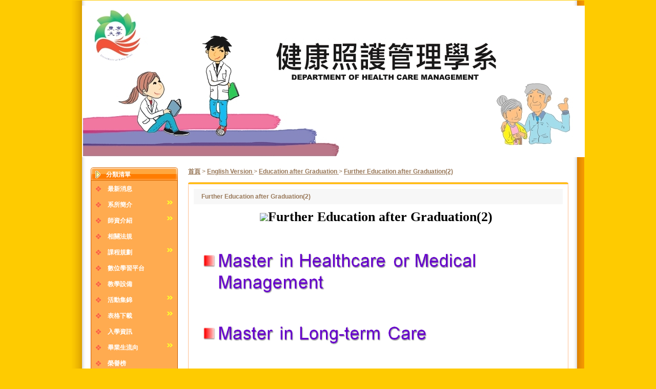

--- FILE ---
content_type: text/html
request_url: https://hm.ukn.edu.tw/files/11-1032-2588.php?Lang=zh-tw
body_size: 27074
content:
<!DOCTYPE html PUBLIC "-//W3C//DTD XHTML 1.0 Transitional//EN" "http://www.w3.org/TR/xhtml1/DTD/xhtml1-transitional.dtd">
<html xmlns="http://www.w3.org/1999/xhtml" lang="zh-tw">
<head>
<meta http-equiv="Content-Type" content="text/html; charset=utf-8" />
<meta http-equiv="X-UA-Compatible" content="IE=EmulateIE7" /><meta name="keywords" content="請填寫網站關鍵記事，用半角逗號(,)隔開" />
<meta name="description" content="請填寫網站簡述" />
<meta content="index,follow" name="robots">
<title>Further Education after Graduation(2) - 健康照護管理學系 </title>
<link rel="stylesheet" href="/ezfiles/32/1032/static/combine-zh-tw.css" type="text/css" />
<!--[if lte IE 6]> 
<link rel="stylesheet" href="/style/style-ie6.css" type="text/css" /> 
<![endif]-->
<script type="text/javascript" src='/lib/js/jquery.js'></script>
<script type="text/javascript" src='/lib/js/jquery-migrate.js'></script>
<noscript>Your browser does not support JavaScript!</noscript>
<script language="javascript"><!--
 var isHome = false 
 --></script>
<noscript>Your browser does not support JavaScript!</noscript>
<script type="text/javascript" src="/js/20240723.php"></script><noscript>Your browser does not support JavaScript!</noscript>
<script type="text/javascript" src='/lib/js/calendar/scw.zh-tw.js'></script><noscript>Your browser does not support JavaScript!</noscript>
<script type="text/javascript" src='/lib/js/calendar/scw.js'></script><noscript>Your browser does not support JavaScript!</noscript>
<script type='text/javascript'>
var divOs = new divOsClass('divOs');
divOs.setInfo('imagedir','/images');
divOs.setInfo('styledir','/style');
divOs.setInfo('waitWord','');
var _SiteCounter=261806
divOs.Cookie.setCookie('_counter',_SiteCounter,0,'')

$(document).ready(function(){
   divOs.runOnload();
});
var ssoLoginUrl = "";
</script><noscript>Your browser does not support JavaScript!</noscript>
</head>

<body class="page_cglist">
<!-- Outer Container Begin  -->
<!-- Outer's Width, LAYOUT=Center/Left/Right -->
<div class="outer-outer">
<div class="outer layout_type"><div class="container"><div class="container-inner">
	<!-- Head Begin -->
	<div class="mainhead"><div class="mainhead-inner">
		<div id="Dyn_head">

<div class="selfhead">
   
      
      <p><img alt="" src="/ezfiles/32/1032/img/929/00001.jpg" style="width: 981px; height: 296px" /></p>
   

   
   

   

</div>



<script language="javascript">
var _LoginHln = new hashUtil();

var _LogoutHln = new hashUtil();

var _HomeHln = new hashUtil();

var _InternalHln = new hashUtil();

if(typeof(isHome)=='undefined') var isHome=false; 
if(typeof(loginStat)=='undefined') {
   var UidCookie = new strUtil(divOs.Cookie.getCookie("Cust"));
   if(UidCookie.trim()!="") loginStat="login";
   else loginStat="logout";
}
dealHln(isHome,loginStat);
function setHlnStat(p_hash,p_style){
    var itemId,item;
    while(!p_hash.isEOF()){
        itemId = p_hash.read()
/*
        item = document.getElementById(itemId);
        if(item!=null && typeof(item)!='undefined')
            item.style.display = p_style;
*/
      item = $('div.headnav').find('#'+itemId);
      if(p_style == 'block') item.show();
      else item.hide();
    }
    p_hash.resetPointer();
}


function openLangUrl(p_lang) {
	var curlang = divOs.getUrlParam("Lang");
	if(curlang!="") {
		var str = window.location+"";
		window.location = str.replace("Lang="+curlang,"Lang="+p_lang);
	}
	else {
	   if(window.location.href.indexOf("?")>0)
			window.location=window.location+'&Lang='+p_lang;
		else
			window.location=window.location+'?Lang='+p_lang;
	}
}
</script><noscript>Your browser does not support JavaScript!</noscript>
</div>

	</div></div>
	<!-- Head End -->
	<!-- MainBody Begin -->
	<div class="mainbody"><div class="mainbody-inner">
	<!-- Body Row Begin : row_1/row_2/row_3/row_4/row_5 -->
		
 	
   

	<div class="row_0">
		<!-- Box Div Begin -->
		<div class="box"><div class="box-inner">
		<!-- Box Table Begin -->
		<table class="maincontent" cellspacing="0" cellpadding="0" width="100%" border="0" summary="">
		<tbody><tr>
			<!-- Column Begin -->
	 		
			
			
			
			

			
			
			
			<td class="col_01" width="20%" valign="top">
			<div class="col_01">
				<!-- Column Top Begin -->
				<div class="col_top">
					<div class="ct_03">
					<div class="ct_02">
					<div class="ct_01">
					</div>
					</div>
					</div>
				</div>
				<!-- Column Top End -->
				<!-- Column Middle Begin -->
				<div class="col_middle">
					<div class="cm_03">
					<div class="cm_02">
					<div class="cm_01">
					
					
					   
						
						<div id="Dyn_1_1" class="M1 M1_0  ">
<div class="module module-cgmenu">




<div class="md_top show_title "><div class="mt_03"><div class="mt_02"><div class="mt_01">
	<div class="h3">分類清單</div>
</div></div></div></div>


<div class="md_middle"><div class="mm_03"><div class="mm_02"><div class="mm_01">


<div class="cgmenu " >
<!--[if lte IE 6]>
<style type="text/css">
@import url("http://hm.ukn.edu.tw/style/22/style-ie6.css");
</style>
<![endif]-->
<ul id="MenuTop">

	
	
		
		<li id="Cg_2438"><a onkeypress="" href="http://hm.ukn.edu.tw/files/11-1032-2438.php?Lang=zh-tw" title="最新消息" target="_self"><div class="menu-item ">最新消息</div></a></li>
		
	

	
	
		<li id="Cg_2439" onfocus="fixMenuPosition(this,'Cgl_2439')" onmouseover="fixMenuPosition(this,'Cgl_2439')"><a onkeypress="" class="drop " href="http://hm.ukn.edu.tw/files/11-1032-2439.php?Lang=zh-tw" title="系所簡介" target="_self">
    <div class="menu-item "><span class="cgarrow"><span></span></span>系所簡介<span class="cgnumber"></span></div><!--[if IE 7]><!--></a><!--<![endif]--><!--[if lte IE 6]><table summary=""><tr><td><![endif]--><div ><ul id="Cgl_2439">
		
		
	

	
	
		
		<li id="Cg_2458"><a onkeypress="" href="http://hm.ukn.edu.tw/files/11-1032-2458.php?Lang=zh-tw" title="系所沿革" target="_self"><div class="menu-item ">系所沿革</div></a></li>
		
	

	
	
		
		<li id="Cg_2459"><a onkeypress="" href="http://hm.ukn.edu.tw/files/11-1032-2459.php?Lang=zh-tw" title="系所宗旨" target="_self"><div class="menu-item ">系所宗旨</div></a></li>
		
	

	
	
		
		<li id="Cg_2460"><a onkeypress="" href="http://hm.ukn.edu.tw/files/11-1032-2460.php?Lang=zh-tw" title="核心能力" target="_self"><div class="menu-item ">核心能力</div></a></li>
		
	

	
	
		
		<li id="Cg_2461"><a onkeypress="" href="http://hm.ukn.edu.tw/files/11-1032-2461.php?Lang=zh-tw" title="基本素養" target="_self"><div class="menu-item ">基本素養</div></a></li>
		
	

	
	
		
		<li id="Cg_2462"><a onkeypress="" href="http://hm.ukn.edu.tw/files/11-1032-2462.php?Lang=zh-tw" title="教育理念" target="_self"><div class="menu-item ">教育理念</div></a></li>
		
	

	
	
		
		<li id="Cg_2463"><a onkeypress="" href="http://hm.ukn.edu.tw/files/11-1032-2463.php?Lang=zh-tw" title="教育目標" target="_self"><div class="menu-item ">教育目標</div></a></li>
		
	

	
	
		
		<li id="Cg_2464"><a onkeypress="" href="http://hm.ukn.edu.tw/files/11-1032-2464.php?Lang=zh-tw" title="系所特色" target="_self"><div class="menu-item ">系所特色</div></a></li>
		
	

	</ul></div><!--[if lte IE 6]></td></tr></table></a><![endif]--></li>
	

	
	
		<li id="Cg_2440" onfocus="fixMenuPosition(this,'Cgl_2440')" onmouseover="fixMenuPosition(this,'Cgl_2440')"><a onkeypress="" class="drop " href="http://hm.ukn.edu.tw/files/11-1032-2440.php?Lang=zh-tw" title="師資介紹" target="_self">
    <div class="menu-item "><span class="cgarrow"><span></span></span>師資介紹<span class="cgnumber"></span></div><!--[if IE 7]><!--></a><!--<![endif]--><!--[if lte IE 6]><table summary=""><tr><td><![endif]--><div ><ul id="Cgl_2440">
		
		
	

	
	
		
		<li id="Cg_2465"><a onkeypress="" href="http://hm.ukn.edu.tw/files/11-1032-2465.php?Lang=zh-tw" title="專任師資" target="_self"><div class="menu-item ">專任師資</div></a></li>
		
	

	
	
		
		<li id="Cg_2466"><a onkeypress="" href="http://hm.ukn.edu.tw/files/11-1032-2466.php?Lang=zh-tw" title="兼任師資" target="_self"><div class="menu-item ">兼任師資</div></a></li>
		
	

	</ul></div><!--[if lte IE 6]></td></tr></table></a><![endif]--></li>
	

	
	
		
		<li id="Cg_3059"><a onkeypress="" href="http://hm.ukn.edu.tw/files/11-1032-3059.php?Lang=zh-tw" title="相關法規" target="_self"><div class="menu-item ">相關法規</div></a></li>
		
	

	
	
		<li id="Cg_2441" onfocus="fixMenuPosition(this,'Cgl_2441')" onmouseover="fixMenuPosition(this,'Cgl_2441')"><a onkeypress="" class="drop " href="http://hm.ukn.edu.tw/files/11-1032-2441.php?Lang=zh-tw" title="課程規劃" target="_self">
    <div class="menu-item "><span class="cgarrow"><span></span></span>課程規劃<span class="cgnumber"></span></div><!--[if IE 7]><!--></a><!--<![endif]--><!--[if lte IE 6]><table summary=""><tr><td><![endif]--><div ><ul id="Cgl_2441">
		
		
	

	
	
		
		<li id="Cg_2467"><a onkeypress="" href="http://hm.ukn.edu.tw/files/11-1032-2467.php?Lang=zh-tw" title="課程規劃表" target="_self"><div class="menu-item ">課程規劃表</div></a></li>
		
	

	
	
		
		<li id="Cg_2468"><a onkeypress="" href="http://hm.ukn.edu.tw/files/11-1032-2468.php?Lang=zh-tw" title="各學期課程表" target="_self"><div class="menu-item ">各學期課程表</div></a></li>
		
	

	</ul></div><!--[if lte IE 6]></td></tr></table></a><![endif]--></li>
	

	
	
		
		<li id="Cg_2759"><a onkeypress="" href="http://e-learning.ukn.edu.tw/" title="數位學習平台" target="_self"><div class="menu-item ">數位學習平台</div></a></li>
		
	

	
	
		
		<li id="Cg_2442"><a onkeypress="" href="http://hm.ukn.edu.tw/files/11-1032-2442.php?Lang=zh-tw" title="教學設備" target="_self"><div class="menu-item ">教學設備</div></a></li>
		
	

	
	
		<li id="Cg_2764" onfocus="fixMenuPosition(this,'Cgl_2764')" onmouseover="fixMenuPosition(this,'Cgl_2764')"><a onkeypress="" class="drop " href="http://hm.ukn.edu.tw/files/11-1032-2764.php?Lang=zh-tw" title="活動集錦" target="_self">
    <div class="menu-item "><span class="cgarrow"><span></span></span>活動集錦<span class="cgnumber"></span></div><!--[if IE 7]><!--></a><!--<![endif]--><!--[if lte IE 6]><table summary=""><tr><td><![endif]--><div ><ul id="Cgl_2764">
		
		
	

	
	
		
		<li id="Cg_4287"><a onkeypress="" href="http://hm.ukn.edu.tw/files/11-1032-4287.php?Lang=zh-tw" title="108學年" target="_self"><div class="menu-item ">108學年</div></a></li>
		
	

	
	
		
		<li id="Cg_4168"><a onkeypress="" href="http://hm.ukn.edu.tw/files/11-1032-4168.php?Lang=zh-tw" title="107學年" target="_self"><div class="menu-item ">107學年</div></a></li>
		
	

	
	
		
		<li id="Cg_4169"><a onkeypress="" href="http://hm.ukn.edu.tw/files/11-1032-4169.php?Lang=zh-tw" title="106學年" target="_self"><div class="menu-item ">106學年</div></a></li>
		
	

	
	
		
		<li id="Cg_4167"><a onkeypress="" href="http://hm.ukn.edu.tw/files/11-1032-4167.php?Lang=zh-tw" title="105學年" target="_self"><div class="menu-item ">105學年</div></a></li>
		
	

	
	
		
		<li id="Cg_2772"><a onkeypress="" href="http://hm.ukn.edu.tw/files/11-1032-2772.php?Lang=zh-tw" title="104學年" target="_self"><div class="menu-item ">104學年</div></a></li>
		
	

	</ul></div><!--[if lte IE 6]></td></tr></table></a><![endif]--></li>
	

	
	
		<li id="Cg_4071" onfocus="fixMenuPosition(this,'Cgl_4071')" onmouseover="fixMenuPosition(this,'Cgl_4071')"><a onkeypress="" class="drop " href="http://hm.ukn.edu.tw/files/11-1032-4071.php?Lang=zh-tw" title="表格下載" target="_self">
    <div class="menu-item "><span class="cgarrow"><span></span></span>表格下載<span class="cgnumber"></span></div><!--[if IE 7]><!--></a><!--<![endif]--><!--[if lte IE 6]><table summary=""><tr><td><![endif]--><div ><ul id="Cgl_4071">
		
		
	

	
	
		
		<li id="Cg_4072"><a onkeypress="" href="http://hm.ukn.edu.tw/files/11-1032-4072.php?Lang=zh-tw" title="學士班" target="_self"><div class="menu-item ">學士班</div></a></li>
		
	

	
	
		
		<li id="Cg_4073"><a onkeypress="" href="http://hm.ukn.edu.tw/files/11-1032-4073.php?Lang=zh-tw" title="研究所" target="_self"><div class="menu-item ">研究所</div></a></li>
		
	

	</ul></div><!--[if lte IE 6]></td></tr></table></a><![endif]--></li>
	

	
	
		
		<li id="Cg_2444"><a onkeypress="" href="http://recruit.ukn.edu.tw/bin/home.php" title="入學資訊" target="_self"><div class="menu-item ">入學資訊</div></a></li>
		
	

	
	
		<li id="Cg_2446" onfocus="fixMenuPosition(this,'Cgl_2446')" onmouseover="fixMenuPosition(this,'Cgl_2446')"><a onkeypress="" class="drop " href="http://hm.ukn.edu.tw/files/11-1032-2446.php?Lang=zh-tw" title="畢業生流向" target="_self">
    <div class="menu-item "><span class="cgarrow"><span></span></span>畢業生流向<span class="cgnumber"></span></div><!--[if IE 7]><!--></a><!--<![endif]--><!--[if lte IE 6]><table summary=""><tr><td><![endif]--><div ><ul id="Cgl_2446">
		
		
	

	
	
		
		<li id="Cg_36082"><a onkeypress="" href="http://hm.ukn.edu.tw/files/15-1032-36082,c2446-1.php?Lang=zh-tw" title="109學年度畢業滿1年學生填答敘述統計表-碩士" target="_self"><div class="menu-item ">109學年度畢業滿1年學生填答敘述統計表-碩士</div></a></li>
		
	

	
	
		
		<li id="Cg_36081"><a onkeypress="" href="http://hm.ukn.edu.tw/files/15-1032-36081,c2446-1.php?Lang=zh-tw" title="109學年度畢業滿1年學生填答敘述統計表-學士" target="_self"><div class="menu-item ">109學年度畢業滿1年學生填答敘述統計表-學士</div></a></li>
		
	

	
	
		
		<li id="Cg_36080"><a onkeypress="" href="http://hm.ukn.edu.tw/files/15-1032-36080,c2446-1.php?Lang=zh-tw" title="107學年度畢業滿3年學生填答敘述統計表-碩士" target="_self"><div class="menu-item ">107學年度畢業滿3年學生填答敘述統計表-碩士</div></a></li>
		
	

	
	
		
		<li id="Cg_36079"><a onkeypress="" href="http://hm.ukn.edu.tw/files/15-1032-36079,c2446-1.php?Lang=zh-tw" title="107學年度畢業滿3年學生填答敘述統計表-學士" target="_self"><div class="menu-item ">107學年度畢業滿3年學生填答敘述統計表-學士</div></a></li>
		
	

	
	
		
		<li id="Cg_36077"><a onkeypress="" href="http://hm.ukn.edu.tw/files/15-1032-36077,c2446-1.php?Lang=zh-tw" title="105學年度畢業滿5年學生填答敘述統計表-學士" target="_self"><div class="menu-item ">105學年度畢業滿5年學生填答敘述統計表-學士</div></a></li>
		
	

	
	
		
		<li id="Cg_33981"><a onkeypress="" href="http://hm.ukn.edu.tw/files/15-1032-33981,c2446-1.php?Lang=zh-tw" title="108學年度畢業滿1年學生填答敘述統計表-碩士" target="_self"><div class="menu-item ">108學年度畢業滿1年學生填答敘述統計表-碩士</div></a></li>
		
	

	
	
		
		<li id="Cg_33980"><a onkeypress="" href="http://hm.ukn.edu.tw/files/15-1032-33980,c2446-1.php?Lang=zh-tw" title="108學年度畢業滿1年學生填答敘述統計表-學士" target="_self"><div class="menu-item ">108學年度畢業滿1年學生填答敘述統計表-學士</div></a></li>
		
	

	</ul></div><!--[if lte IE 6]></td></tr></table></a><![endif]--></li>
	

	
	
		
		<li id="Cg_2767"><a onkeypress="" href="http://hm.ukn.edu.tw/files/11-1032-2767.php?Lang=zh-tw" title="榮譽榜" target="_self"><div class="menu-item ">榮譽榜</div></a></li>
		
	

	
	
		
		<li id="Cg_2882"><a onkeypress="" href="http://hm.ukn.edu.tw/files/11-1032-2882.php?Lang=zh-tw" title="就業方面" target="_self"><div class="menu-item ">就業方面</div></a></li>
		
	

	
	
		<li id="Cg_2447" onfocus="fixMenuPosition(this,'Cgl_2447')" onmouseover="fixMenuPosition(this,'Cgl_2447')"><a onkeypress="" class="drop " href="http://hm.ukn.edu.tw/files/11-1032-2447.php?Lang=zh-tw" title="English Version" target="_self">
    <div class="menu-item "><span class="cgarrow"><span></span></span>English Version<span class="cgnumber"></span></div><!--[if IE 7]><!--></a><!--<![endif]--><!--[if lte IE 6]><table summary=""><tr><td><![endif]--><div ><ul id="Cgl_2447">
		
		
	

	
	
		<li id="Cg_2573" onfocus="fixMenuPosition(this,'Cgl_2573')" onmouseover="fixMenuPosition(this,'Cgl_2573')"><a onkeypress="" class="drop " href="http://hm.ukn.edu.tw/files/11-1032-2573.php?Lang=zh-tw" title="About us" target="_self">
    <div class="menu-item "><span class="cgarrow"><span></span></span>About us<span class="cgnumber"></span></div><!--[if IE 7]><!--></a><!--<![endif]--><!--[if lte IE 6]><table summary=""><tr><td><![endif]--><div ><ul id="Cgl_2573">
		
		
	

	
	
		
		<li id="Cg_24087"><a onkeypress="" href="http://hm.ukn.edu.tw/files/15-1032-24087,c2573-1.php?Lang=zh-tw" title="Department of Health Care Management" target="_self"><div class="menu-item ">Department of Health Care Management</div></a></li>
		
	

	
	
		
		<li id="Cg_24089"><a onkeypress="" href="http://hm.ukn.edu.tw/files/15-1032-24089,c2573-1.php?Lang=zh-tw" title="Core competence" target="_self"><div class="menu-item ">Core competence</div></a></li>
		
	

	</ul></div><!--[if lte IE 6]></td></tr></table></a><![endif]--></li>
	

	
	
		<li id="Cg_2575" onfocus="fixMenuPosition(this,'Cgl_2575')" onmouseover="fixMenuPosition(this,'Cgl_2575')"><a onkeypress="" class="drop " href="http://hm.ukn.edu.tw/files/11-1032-2575.php?Lang=zh-tw" title="Education after Graduation" target="_self">
    <div class="menu-item "><span class="cgarrow"><span></span></span>Education after Graduation<span class="cgnumber"></span></div><!--[if IE 7]><!--></a><!--<![endif]--><!--[if lte IE 6]><table summary=""><tr><td><![endif]--><div ><ul id="Cgl_2575">
		
		
	

	
	
		
		<li id="Cg_2587"><a onkeypress="" href="http://hm.ukn.edu.tw/files/11-1032-2587.php?Lang=zh-tw" title="Further Education after Graduation(1)" target="_self"><div class="menu-item ">Further Education after Graduation(1)</div></a></li>
		
	

	
	
		
		<li id="Cg_2588"><a onkeypress="" href="http://hm.ukn.edu.tw/files/11-1032-2588.php?Lang=zh-tw" title="Further Education after Graduation(2)" target="_self"><div class="menu-item ">Further Education after Graduation(2)</div></a></li>
		
	

	
	
		
		<li id="Cg_2589"><a onkeypress="" href="http://hm.ukn.edu.tw/files/11-1032-2589.php?Lang=zh-tw" title="Further Education after Graduation(3)" target="_self"><div class="menu-item ">Further Education after Graduation(3)</div></a></li>
		
	

	</ul></div><!--[if lte IE 6]></td></tr></table></a><![endif]--></li>
	

	
	
		<li id="Cg_2576" onfocus="fixMenuPosition(this,'Cgl_2576')" onmouseover="fixMenuPosition(this,'Cgl_2576')"><a onkeypress="" class="drop " href="http://hm.ukn.edu.tw/files/11-1032-2576.php?Lang=zh-tw" title="Professional License/Certificate" target="_self">
    <div class="menu-item "><span class="cgarrow"><span></span></span>Professional License/Certificate<span class="cgnumber"></span></div><!--[if IE 7]><!--></a><!--<![endif]--><!--[if lte IE 6]><table summary=""><tr><td><![endif]--><div ><ul id="Cgl_2576">
		
		
	

	
	
		
		<li id="Cg_2590"><a onkeypress="" href="http://hm.ukn.edu.tw/files/11-1032-2590.php?Lang=zh-tw" title="Professional License/Certificate(1)" target="_self"><div class="menu-item ">Professional License/Certificate(1)</div></a></li>
		
	

	
	
		
		<li id="Cg_2591"><a onkeypress="" href="http://hm.ukn.edu.tw/files/11-1032-2591.php?Lang=zh-tw" title="Professional License/Certificate(2)" target="_self"><div class="menu-item ">Professional License/Certificate(2)</div></a></li>
		
	

	</ul></div><!--[if lte IE 6]></td></tr></table></a><![endif]--></li>
	

	
	
		<li id="Cg_2577" onfocus="fixMenuPosition(this,'Cgl_2577')" onmouseover="fixMenuPosition(this,'Cgl_2577')"><a onkeypress="" class="drop " href="http://hm.ukn.edu.tw/files/11-1032-2577.php?Lang=zh-tw" title="Employment Orientation" target="_self">
    <div class="menu-item "><span class="cgarrow"><span></span></span>Employment Orientation<span class="cgnumber"></span></div><!--[if IE 7]><!--></a><!--<![endif]--><!--[if lte IE 6]><table summary=""><tr><td><![endif]--><div ><ul id="Cgl_2577">
		
		
	

	
	
		
		<li id="Cg_2592"><a onkeypress="" href="http://hm.ukn.edu.tw/files/11-1032-2592.php?Lang=zh-tw" title="Employment Orientation(1)" target="_self"><div class="menu-item ">Employment Orientation(1)</div></a></li>
		
	

	
	
		
		<li id="Cg_2593"><a onkeypress="" href="http://hm.ukn.edu.tw/files/11-1032-2593.php?Lang=zh-tw" title="Employment Orientation(2)" target="_self"><div class="menu-item ">Employment Orientation(2)</div></a></li>
		
	

	
	
		
		<li id="Cg_2594"><a onkeypress="" href="http://hm.ukn.edu.tw/files/11-1032-2594.php?Lang=zh-tw" title="Employment Orientation(3)" target="_self"><div class="menu-item ">Employment Orientation(3)</div></a></li>
		
	

	</ul></div><!--[if lte IE 6]></td></tr></table></a><![endif]--></li>
	

	
	
		<li id="Cg_2579" onfocus="fixMenuPosition(this,'Cgl_2579')" onmouseover="fixMenuPosition(this,'Cgl_2579')"><a onkeypress="" class="drop " href="http://hm.ukn.edu.tw/files/11-1032-2579.php?Lang=zh-tw" title="Contact us" target="_self">
    <div class="menu-item "><span class="cgarrow"><span></span></span>Contact us<span class="cgnumber"></span></div><!--[if IE 7]><!--></a><!--<![endif]--><!--[if lte IE 6]><table summary=""><tr><td><![endif]--><div ><ul id="Cgl_2579">
		
		
	

	
	
		
		<li id="Cg_24088"><a onkeypress="" href="http://hm.ukn.edu.tw/files/15-1032-24088,c2579-1.php?Lang=zh-tw" title="contact us" target="_self"><div class="menu-item ">contact us</div></a></li>
		
	

	</ul></div><!--[if lte IE 6]></td></tr></table></a><![endif]--></li>
	

	
	
		
		<li id="Cg_2580"><a onkeypress="" href="http://hm.ukn.edu.tw/files/11-1032-2580.php?Lang=zh-tw" title="Graduate destination" target="_self"><div class="menu-item ">Graduate destination</div></a></li>
		
	

	</ul></div><!--[if lte IE 6]></td></tr></table></a><![endif]--></li>
	

	
	
		
		<li id="Cg_2678"><a onkeypress="" href="http://hm.ukn.edu.tw/files/11-1032-2678.php?Lang=zh-tw" title="相關資訊" target="_self"><div class="menu-item ">相關資訊</div></a></li>
		
	

	
	
		
		<li id="Cg_2818"><a onkeypress="" href="http://hm.ukn.edu.tw/files/11-1032-2818.php?Lang=zh-tw" title="聯絡資訊" target="_self"><div class="menu-item ">聯絡資訊</div></a></li>
		
	

	
	
		
		<li id="Cg_3067"><a onkeypress="" href="http://hm.ukn.edu.tw/files/11-1032-3067.php?Lang=zh-tw" title="評鑑專區" target="_self"><div class="menu-item ">評鑑專區</div></a></li>
		
	

</ul>
</div></div></div></div></div>
<div class="md_bottom"><div class="mb_03"><div class="mb_02"><div class="mb_01"><img src="/images/clear.gif" alt=""/></div></div></div></div>

</div>
</div>

					
					<div class="wrap"></div>
					</div>
					</div>
					</div>
				</div>
				<div class="col_bottom">
					<div class="cb_03">
					<div class="cb_02">
					<div class="cb_01">
					</div>
					</div>
					</div>
				</div>
			</div>
			</td>
			
	 		
			
			
			
			

			
			
			
			<td class="col_02" width="80%" valign="top">
			<div class="col_02">
				<!-- Column Top Begin -->
				<div class="col_top">
					<div class="ct_03">
					<div class="ct_02">
					<div class="ct_01">
					</div>
					</div>
					</div>
				</div>
				<!-- Column Top End -->
				<!-- Column Middle Begin -->
				<div class="col_middle">
					<div class="cm_03">
					<div class="cm_02">
					<div class="cm_01">
					
					
					   
						
						<div id="Dyn_2_1" class="M3 M3_0  ">

<div class="module module-path">




<div class="md_top show_title "><div class="mt_03"><div class="mt_02"><div class="mt_01">
	<div class="h3"></div>
</div></div></div></div>


<div class="md_middle"><div class="mm_03"><div class="mm_02"><div class="mm_01">
<a class="path" href="/bin/home.php">
首頁</a>
 > <a class="path" href="http://hm.ukn.edu.tw/files/11-1032-2447.php?Lang=zh-tw">
English Version </a>
 > <a class="path" href="http://hm.ukn.edu.tw/files/11-1032-2575.php?Lang=zh-tw">
Education after Graduation </a>
 > <a class="path" href="http://hm.ukn.edu.tw/files/11-1032-2588.php?Lang=zh-tw">
Further Education after Graduation(2) </a>


</div></div></div></div>
<div class="md_bottom"><div class="mb_03"><div class="mb_02"><div class="mb_01"><img src="/images/clear.gif" alt=""/></div></div></div></div>

</div>

</div>

					
					
					   
						
						<div id="Dyn_2_2" class="M2 M2_2588  ">


<div class="module module-cglist cg_style1">
<div class="md_top hide_title"><div class="mt_03"><div class="mt_02"><div class="mt_01">
</div></div></div></div>
<div class="md_middle"><div class="mm_03"><div class="mm_02"><div class="mm_01">
<div class="h4 item-title">
Further Education after Graduation(2)

</div>                                                                        




<div class="ptcontent clearfix floatholder">
<table cellspacing="0" cellpadding="0" border="0" width="100%" class="imagetable float-left"  summary=""><tr><td>


<div class="imagelist vertical">

<ul >

</ul>




</div>


</td>
</tr>
<tr>
<td>
</td>
</tr></table>









<p style="text-align: center;"><img src="http://tuttogif.altervista.org/gif_pucciose/gif_piccolini/1CruxPaintingTomorrow.gif" /><strong><span style="font-size: 26px;"><span style="font-family: 微軟正黑體;">Further Education after Graduation(2)</span></span></strong></p>
<p style="text-align: center;">&nbsp;</p>
<p style="text-align: center;"><strong><img alt="" src="/ezfiles/32/1032/img/929/FurtherEducationafterGraduation2.png" style="width: 700px; height: 361px;" /></strong></p>
<p style="text-align: center;"><strong><img alt="" src="/ezfiles/32/1032/img/929/banner-3.jpg" style="width: 700px; height: 117px;" /></strong></p>
















<div class="clr"></div>
</div>

</div></div></div></div>
<div class="md_bottom"><div class="mb_03"><div class="mb_02"><div class="mb_01"><img src="/images/clear.gif" alt=""/></div></div></div></div>

</div>




</div>

					
					<div class="wrap"></div>
					</div>
					</div>
					</div>
				</div>
				<div class="col_bottom">
					<div class="cb_03">
					<div class="cb_02">
					<div class="cb_01">
					</div>
					</div>
					</div>
				</div>
			</div>
			</td>
			
	 		
			
			
			
			
	 	
		</tr></tbody>
		</table>
		<!-- Box Table End -->
		</div></div>
		<!-- Box Div End -->
	</div>
	
	
	<!-- Body Row End -->
	</div></div>
	<!-- MainBody End -->

	<div class="mainfoot"><div class="mainfoot-inner">
	<div class="foot_03"><div class="foot_02"><div class="foot_01">
   
	<div id="Dyn_footer">
<div class="copyright"><p><a href="http://www.ukn.edu.tw/ukn/index.html"><img alt="" src="/ezfiles/32/1032/img/929/1223.jpg" style="width: 120px; height: 26px;" /></a>Copyright &copy; 康寧大學 健康照護管理學系 | 709台南市安南區安中路五段188號 | 06-2552500分機52020　| E-mail:hcm@ukn.edu.tw | &copy;</p></div>
</div>

	</div></div></div>
	</div></div>
	<!-- Foot End -->
</div></div></div>
</div>
<!-- Outer Container End  -->

<script type="text/javascript">
$(document).ready(function(){
	$('body').addClass('page_bg_' + Math.ceil(Math.random() * 5));
});
</script>
<!-- generated at Mon Jul 28 2025 12:44:56 --></body></html>


--- FILE ---
content_type: text/css
request_url: https://hm.ukn.edu.tw/ezfiles/32/1032/static/combine-zh-tw.css
body_size: 96556
content:

html {
margin: 0;
padding: 0;
}
body {
margin: 0;
padding: 0;
font-family: verdana, 'trebuchet ms', sans-serif;
font-size: 12px;
}
form { margin: 0; padding: 0; }
a { text-decoration: underline; }
a img { border: 0; }
h2, h3, h4, h5, h6 { font-weight: normal; }
h2, h3, h4, h5, h6, p, ol, ul, pre, blockquote {
margin-top: 10px;
margin-bottom: 10px;
}
input.checkbox,
input.radio {
width: auto !important;
height: auto !important;
border: auto !important;
}
td {
vertical-align: top;
}
.align-right {
text-align: right;
}
.align-left {
text-align: left;
}
.float-left {
float: left;
width: auto;
}
.float-right {
float: right;
width: auto;
padding-right: 3px;
}
.imagelist ul {
margin: 0;
padding: 0;
}
.imagelist li {
margin: 0;
padding: 0 10px 10px 0;
list-style: none;
text-align: center;
}
.imagelist li div {
background: #CCC;
}
.horizontal li {
float: left;
}
.vertical li {
float: none;
}
.clr {
clear: both;
overflow: hidden;
width: 1px;
height: 1px;
margin: 0 -1px -1px 0;
border: 0;
padding: 0;
font-size: 0;
line-height: 0;
}
.outer:after {
content: " ";
display: block;
visibility: hidden;
clear: both;
height: 0.1px;
font-size: 0.1em;
line-height: 0;
}
* html .outer { display: inline-block; }
* html .outer { height: 1%; }
..outer { display: block; }
.clearfix {display: inline-block;}
* html .clearfix {height: 1%;}
.floatholder {
}
.clearfix:after {
content: ".";
display: block;
height: 0;
clear: both;
visibility: hidden;
}
.hidethis,
.hideThis {
display: none;
}
.showthis,
.showThis {
display:;
}
.hideitem {
visibility:hidden;
}
.inlineThis {
display: inline;
}
.blockThis {
display: ;
}
.popDiv_1 {
display: block;
width: 100%;
}
.popDiv_1,.popDiv_2 {
z-index: 9991;
position: absolute;
top: 80px;
left: 0;
}
.popDiv_1 .inner3,
.popDiv_2 .inner3 {
text-align: left;
border: 1px #CCC solid;
background: #FFF;
}
.popDiv_1 .inner2,
.popDiv_2 .inner2 {
padding: 0;
overflow-x: hidden;
height: 100%;
}
.popDiv_1 .inner1,
.popDiv_2 .inner1 {
height: 100%;
position: relative;
}
.floatDiv_1{
display: block;
width: 100%;
height: 100%;
top: 0;
left: 0;
z-index: 90;
overflow: hidden;
}
.superDiv {
display: block;
width: 100%;
height: 100%;
top: 0;
left: 0;
background: #FFF;
filter: alpha(opacity=0);
-moz-opacity: 0.7;
opacity: 0.7;
}
* html .floatDiv_1,
* html .superDiv {
position: absolute;
}
.floatDiv_2,
.popDiv_2 {
display: none;
}
.floatDiv_1,
.popDiv_1 {
display: block;
}
.pptitle {
background: #CCC url("/style/images/ppdiv_top.gif") repeat-x left top;
border-bottom: 1px #8C8C8C solid;
height: 27px;
width: 100% !important;
padding: 0 !important;
margin: 0 !important;
position: absolute;
z-index: 999999;
}
a.restore {
position: absolute;
right: 24px;
top: 4px;
display: block;
height: 15px;
width: 15px;
}
.pptitle h3 {
margin: 0;
font-size: 12px;
padding: 5px 0 0 5px;
font-weight: bold;
cursor: default;
}
.ppcontent {
height: 300px;
position: absolute;
overflow-y: auto;
z-index: 999998;
top: 27px;
width: 100%;
}
a.close,
a.close:hover {
position: absolute;
right: 4px;
top: 6px;
display: block;
height: 15px;
width: 15px;
background: transparent url("/style/images/icon_close.gif") no-repeat;
}
.pop-float {
position: absolute;
width: 100%;
top: 0;
left: 0;
z-index: 990;
}
.pop-outer .md_top {
display: none;
}
.pop-outer .md_bottom {
display: none;
}
.pop-outer .mm_03,
.pop-outer .mm_02,
.pop-outer .mm_01 {
background: none !important;
}
.pop-outer #authimg {
display: inline;
}
.pop-outer .module {
margin-bottom: 0;
}
.pop-outer {
margin: 0 auto;
position: relative;
z-index: 991;
}
.pop-container {
visibility:visible;
z-index:6;
overflow:visible;
position:absolute;
background-color:transparent;
padding:0px;
width:100%;
z-index: 992;
}
.pop-module {
overflow-x:hidden;
overflow-y:hidden;
visibility:inherit;
background-color:#FFFFFF;
border:1px solid #000000;
border-collapse:separate;
left:0px;
line-height:normal;
overflow:hidden;
position:relative;
top:0px;
display:block;
z-index: 993;
}
.underlay {
background-color:#000000;
moz-opacity:0.22;
opacity:0.22;
filter:alpha(opacity=22);
position:absolute;
visibility:inherit;
z-index:0;
width: 100%;
top:3px;
left:3px;
z-index: 91;
}
.pop-head {
height: 27px;
overflow: hidden;
z-index: 994;
}
.pop-head-inner {
border-style: solid;
border-width: 1px 0;
width: 100%;
border-color: #FFF #FFF #000;
font-weight:bold;
line-height:100%;
overflow:hidden;
height: 19px;
padding: 3px 0;
position: relative;
z-index: 994;
}
.pop-head .pop-close {
background: #FFF;
position: absolute;
float: right;
cursor: pointer;
top: 5px;
right: 4px;
width: 16px;
height: 16px;
z-index: 999;
background: transparent url("/style/images/icon_close.gif") no-repeat;
}
.pop-body {
overflow: auto;
width: 100%;
z-index: 995;
}
.pop-head h4 {
font-size: 12px;
padding: 3px 0 0 5px;
margin: 0;
}
*html dd label {
position: relative;
}
.module-ads .md_top,
.module-ads .md_bottom {
display: none;
}
.popDiv_1 .md_middle,
.popDiv_1 .mt_03,
.popDiv_1 .mt_02,
.popDiv_1 .mt_01,
.popDiv_1 .mm_03,
.popDiv_1 .mm_02,
.popDiv_1 .mm_01,
.popDiv_1 .mb_03,
.popDiv_1 .mb_02,
.popDiv_1 .mb_01,
.module-ads,
.module-ads .md_middle,
.module-ads .mt_03,
.module-ads .mt_02,
.module-ads .mt_01,
.module-ads .mm_03,
.module-ads .mm_02,
.module-ads .mm_01,
.module-ads .mb_03,
.module-ads .mb_02,
.module-ads .mb_01 {
background: transparent !important;
padding: 0;
margin: 0;
border: 0 !important;
}
.module-ads .mm_01 {
text-align: center;
}
.img_loading {
display: none;
}
.module-complex .md_top,
.module-complex .mt_03,
.module-complex .mt_02,
.module-complex .mt_01,
.subcontent .module .mt_03,
.subcontent .module .mt_02,
.subcontent .module .mt_01,
.subcontent .module .mm_03,
.subcontent .module .mm_02,
.subcontent .module .mm_01,
.subcontent .module .mb_03,
.subcontent .module .mb_02,
.subcontent .module .mb_01 {
background: transparent !important;
padding: 0;
margin: 0;
border: 0 !important;
}
.module-votegroup .module-vote .md_top,
.module-votegroup .module-vote .md_bottom {
display: none;
}
.module-votegroup .module-vote .md_middle,
.module-votegroup .module-vote .mm_03,
.module-votegroup .module-vote .mm_02,
.module-votegroup .module-vote .mm_01 {
background: none;
padding: 0;
border: 0;
}
.group-item .module-vote .mm_01 {
padding: 5px 0 5px 10px;
}
.nowrap {
white-space: nowrap;
}
.threadslist td,
.postbit_legacy td {
vertical-align: top;
}
.threadslist td img {
vertical-align: text-bottom;
}
.forum-postbit {
margin-bottom: 6px;
}
.threadslist td td,
.postbit_legacy td td {
border: auto;
padding: auto;
}
.forum-manage {
display: inline;
}
.forum-search {
float: right;
padding: 3px 0 0 0;
}
h5 {
font-size: 12px;
}
.postform {
width: 650px;
margin: 0 auto;
padding: 5px;
}
.postform p {
margin: 0;
}
.postform-control {
text-align: center;
margin-bottom: 10px;
}
.fieldset {
border-width: 1px;
border-style: solid;
padding: 5px;
margin-bottom: 10px;
}
.postform label {
display: block;
padding-bottom: 5px;
}
.forum-newthread {
padding-top: 10px;
margin-top: 10px;
}
.thread-smile td {
text-align: center;
}
.postform-item input {
width: 60%;
}
.fileupload-item input {
width: 240px;
}
.fileupload-item input.inputdata {
width: 120px;
}
.postform-item textarea {
width: 607px;
height: 200px;
}
.fileupload-more {
padding-top: 3px;
}
.showsd-2 {
border-top: 1px #ACA899 solid;
border-left: 1px #ACA899 solid;
border-right: 1px #ACA899 solid;
border-bottom: 1px #ACA899 solid;
}
.showsd-1 {
border-left: 1px #FFF solid;
border-top: 1px #FFF solid;
padding: 8px;
background: #E1E1E2;
}
.td_alt1,
.td_alt2 {
}
.threadslist h5 {
cursor: pointer;
padding: 3px;
}
.posttitle div {
margin: 3px;
}
.form-submit {
margin-bottom: 0;
clear: both;
margin-top: 5px;
text-align:center;
}
img.avatar {
vertical-align: top;
margin: 0 5px 5px 0;
}
#ShowPost {
padding: 5px 15px;
}
.member-type-icon span {
margin-right: 5px;
}
.member-type-icon span img {
margin-right: 2px;
}
.profile-item p {
margin: 5px 0;
}
.item-float-right span {
float: right;
color: #999;
margin-left: 5px;
}
*html .item-float-right span {
font-size: 11px;
}
.threads-list ul {
margin: 0;
padding: 0;
list-style: none;
}
.threads-list h5 {
margin: 0 0 5px 0;
font-weight: normal;
}
.threads-list h5 a {
font-weight: bold;
}
.thread-info {
margin: 0 0 0 25px;
}
.thread-bit {
margin: 5px 0 0 25px;
padding: 10px 0 5px 0px;
}
.postbit {
padding: 0 10px;
overflow: hidden;
}
.threads-list .thread-foot {
margin: 20px 0 0 0;
padding: 3px 0 0 0;
height: 14px;
}
.thread-foot span {
cursor: pointer;
}
.threads-list li {
padding: 3px;
}
.tread-bits ul {
margin: 0;
padding: 0;
list-style: none;
}
.tread-bits h5 {
margin: 0 0 5px 0;
font-weight: normal;
}
.post-info {
margin: 0 0 0 25px;
}
.postbit_legacy {
table-layout:fixed;
word-break:break-all;
}
.post-bit {
margin: 5px 0 0 25px;
padding: 10px 0 0 0px;
}
.tread-bits .post-foot {
margin: 0px 0 0 0;
padding: 3px 0 0 0;
}
.tread-bits li {
padding: 3px;
}
.forum-title-inner td {
vertical-align: middle;
}
input.readonly {
border: none;
background: transparent;
cursor: default;
}
.boardicon-forum_new {
height: 32px;
width: 32px;
background: url("/style/images/forum_new.gif") no-repeat left top;
}
.misc-score {
padding: 2px;
}
.misc-score table td {
vertical-align: middle;
}
.star-rating{
list-style:none;
margin: 0px;
padding:0px;
width: 65px;
height: 13px;
position: relative;
background: url("/style/images/star.gif") top left repeat-x;
}
.star-rating li{
padding:0px;
margin:0px;
float: left;
}
.star-rating li a{
display:inline;
width:13px;
height: 13px;
overflow: hidden;
text-decoration: none;
text-indent: -9000px;
z-index: 20;
position: absolute;
padding: 0px;
}
.star-rating li a:hover {
background: url("/style/images/star.gif") repeat-x left -16px;
z-index: 2;
left: 0px;
}
.star-rating a.ratingstar-one{
left: 0px;
}
.star-rating a.ratingstar-one:hover {
width:13px;
}
.star-rating a.ratingstars-two{
left:13px;
}
.star-rating a.ratingstars-two:hover {
width: 26px;
}
.star-rating a.ratingstars-three{
left: 26px;
}
.star-rating a.ratingstars-three:hover {
width: 39px;
}
.star-rating a.ratingstars-four{
left: 39px;
}
.star-rating a.ratingstars-four:hover {
width: 52px;
}
.star-rating a.ratingstars-five{
left: 52px;
}
.star-rating a.ratingstars-five:hover {
width: 65px;
}
.star-rating a:visited {
text-decoration: none;
}
.star-rating li.current-rating{
background: url("/style/images/star.gif") repeat-x left bottom;
position: absolute;
height: 13px;
width:0px;
display: block;
text-indent: -9000px;
z-index: 1;
}
html[xmlns] div.showEditor {
visibility: visible;
position: relative;
height: auto;
}
html[xmlns] div.hideEditor {
visibility: hidden;
position: absolute;
height: 0;
overflow: hidden;
}
*html .showEditor {
display: ;
visibility: visible;
position: static !important;
}
*html .hideEditor {
display: none;
}
*+html .showEditor {
display: ;
visibility: visible;
position: static !important;
}
*+html .hideEditor {
display: none;
}
.field-note {
padding-left: 108px;
}
.module .module {
margin-top: 0;
margin-bottom: 0;
}
.forum-note {
padding: 20px;
background: #FFE;
margin-left: 5px;
margin-right: 5px;
border: 1px #CCC solid;
text-align: center;
}
.register-warn {
color: #F30;
}
.register-pass {
color: #080;
}
.post-attachslist h4 { border-top: 1px solid #CAD9EA; font-weight:bold; }
.post-attachslist { width: 500px; margin-top: 2em; }
.post-attach { border: 1px solid #E8E8E8; border-width: 0 0 1px 0; background: #FFF; }
.post-attach em { color: #999; font-weight:normal; }
.post-attach { border-bottom: 1px #E8E8E8 dashed !important; padding: 5px 0; margin:0;}
.post-attach dt { font-weight: bold; background:none; border:0;}
.post-attach dt img { margin-bottom: -4px; }
.post-attach dd { padding-left: 20px; color: #999; }
.post-attach dd p { margin-top:0; margin-bottom:0; font-size:11px; }
.module-um p {
margin-top:0;
margin-bottom:0;
}
.newline {
white-space:nowrap;
display: block;
}
.menu-image {padding:0px !important;border:0px !important;text-indent: 0pt;margin:0px !important;}
.module-counter .md_top,
.module-counter .md_bottom {
display: none;
}
.mainfoot .module-counter {
margin-bottom: 0;
}
.mainfoot .module-counter,
.module-counter .mt_03,
.module-counter .mt_02,
.module-counter .mt_01,
.module-counter .mm_03,
.module-counter .mm_02,
.module-counter .mm_01,
.module-counter .mb_03,
.module-counter .mb_02,
.module-counter .mb_01 {
background:none;
border:none;
}
.module-counter .mt_01,
.module-counter .mm_01,
.module-counter .mb_01 {
padding: 0;
}
.module-path {
margin-bottom: 15px;
height: 20px;
overflow:visible !important;
}
.module-path .md_middle .mm_01{border:0;text-align:left;}
.module-path .mt_03,
.module-path .mt_02,
.module-path .mt_01,
.module-path .mm_03,
.module-path .mm_02,
.module-path .mm_01,
.module-path .mb_03,
.module-path .mb_02,
.module-path .mb_01 {
background: none;
}
.module-path .mt_01,
.module-path .mm_01,
.module-path .mb_01 {
padding: 0;
}
.module-path .md_top,
.module-path .md_bottom {
display: none;
}
.module-path .md_middle .mm_01 {
padding-top: 0;
}
.alertmsg {
position: absolute;
top: 10px;
right: 10px;
z-index: 999999;
}
.alertmsg a.close {
text-indent: -9999px;
margin-right: 3px;
}
.alertmsg p {
margin: 0;
color: #FFF;
}
.alertmsg-inner2 {
border: 1px #C00 solid;
float: right;
}
.alertmsg-inner {
white-space:none;
background: #C00;
padding: 4px;
padding-right: 25px;
border: 1px #FFF solid;
}
.alertmsg img {
margin-right: 3px;
}
a.close {
position: absolute;
right: 8px;
top: 4px;
display: block;
height: 15px;
width: 15px;
background: url("/style/images/icon_close.gif") no-repeat;
}
.copyright p{
margin-top:0;
padding-top:10px;
}
.module-misc .mt_03,
.module-misc .mt_02,
.module-misc .mt_01,
.module-misc .mb_03,
.module-misc .mb_02,
.module-misc .mb_01,
.module-misc .mm_03,
.module-misc .mm_02,
.module-misc .mm_01 {
background: none;
border:0;
}
.module-misc .mt_01,
.module-misc .mm_01,
.module-misc .mb_01 {
padding: 0;
}
.module-misc .md_top,
.module-misc .md_bottom {
display: none;
}
.subcontent-inner .mt_03,
.subcontent-inner .mt_02,
.subcontent-inner .mt_01,
.subcontent-inner .mm_03,
.subcontent-inner .mm_02,
.subcontent-inner .mm_01,
.subcontent-inner .mb_03,
.subcontent-inner .mb_02,
.subcontent-inner .mb_01 {
background: none;
}
.subcontent-inner .mt_01,
.subcontent-inner .mm_01,
.subcontent-inner .mb_01 {
padding: 0;
}
.subcontent-inner .md_top,
.subcontent-inner .md_bottom {
display: none;
}
.cgmenu-drop ul li ul {
position: static !important;
margin-left: 5px;
width: 90%;
}
.cgmenu-indent ul li ul {
position: static !important;
margin-left: 10px;
display:block !important;
}
.listTB .subthead {
text-align: left;
}
.hasBD {
border: 1px solid;
border-width: 1px 0 0 1px;
border-color: transparent;
}
.hasBD th,
.hasBD td {
border: 1px solid;
border-width: 0 1px 1px 0;
border-color: transparent;
}
.hasBD table,
.hasBD table td {
border: 0;
}
.levelUL {
margin-left: 0px;
padding-left: 15px;
list-style: square;
}
.levelUL ul {
margin-left: 2px;
padding-left: 15px;
}
.usermodoutter .md_top,
.usermodoutter .md_bottom ,
.usermodoutter .title_pic
{
display:none;
}
.usermodoutter .md_middle,
.usermodoutter .mm_03,
.usermodoutter .mm_02,
.usermodoutter .mm_01 {
background: transparent !important;
border:0 !important;
}
.usermodoutter .module {
background: transparent !important;
border:0 !important;
padding:0 !important;
margin: 0;
}
.module-comment fieldset textarea.keyin {
width: 350px;
}
.baseUL {
margin: 0;
padding: 0;
list-style: none;
}
.misclist {
list-style: none;
}
ul.misclist li{
padding-bottom:3px;
}
.usermodoutter {
margin-bottom: 10px;
}
.copyright,
.h5,
.ptcontent,
.module-um .mm_01 {
line-height: normal;
}
*html .submenu a {
width: 10px;
}
*html .submenu a div {
white-space: nowrap;
}
.item-image {
display: block;
padding-right: 5px;
padding-top: 5px;
}
table.fp_input td strong{
float:right;
}
.module-ptsearch .module .md_top,
.module-ptsearch .module .md_bottom {display:none;}
.module-ptsearch .module .md_middle,
.module-ptsearch .module .mm_03,
.module-ptsearch .module .mm_02,
.module-ptsearch .module .mm_01 {background: none !important ;
border:none !important
}
.module-login .form-submit a {
line-height:20px;
margin:0 6px;
}
.module-profile .form-submit {
padding-left: 36%;
text-align:left
}
.cgmenu {
padding: 1px;
z-index:65;
}
.cgmenu a {
display: block;
width: 100%;
line-height: 25px;
font-weight: bold;
text-indent: 10px;
}
.cgmenu a,
.cgmenu a:link,
.cgmenu a:visited {
background: #FFF;
cursor: pointer;
}
.cgmenu ul li a:hover {
background: #EEE;
}
.cgmenu ul {
padding:0;
margin:0;
list-style: none;
}
.cgmenu ul li {
position:relative;
list-style: none;
padding:0;
margin:0;
display: block;
}
.cgmenu ul li a,
.cgmenu ul li a:link,
.cgmenu ul li a:visited {
display:block;
text-decoration:none;
margin: 0 !important;
}
.cgmenu table {
margin:-1px;
border-collapse:collapse;
}
.cgmenu ul {
display:block;
}
.cgmenu ul li ul {
display: none;
}
.cgmenu ul li:hover ul {
position:absolute;
left: 100%;
top: -1px;
}
.cgmenu ul ul li:hover ul {
position:absolute;
left: 100%;
top: -1px;
}
.cgmenu ul li {
z-index:9;
}
.cgmenu ul ul li {
z-index:10;
}
.cgmenu ul ul ul li {
z-index:20;
}
.cgmenu ul ul ul ul li {
z-index:30;
}
.cgmenu ul ul ul ul ul li {
z-index:40;
}
.cgmenu ul ul ul ul ul ul li {
z-index:50;
}
.cgmenu li ul {
background-color: #EEE;
z-index: 68;
width: 150px;
border: 1px #AAA solid;
}
.cgmenu li ul div {
}
.cgmenu ul ul ul ul ul ul ul ul ul li:hover ul,
.cgmenu ul ul ul ul ul ul ul ul li:hover ul,
.cgmenu ul ul ul ul ul ul ul li:hover ul,
.cgmenu ul ul ul ul ul ul li:hover ul,
.cgmenu ul ul ul ul ul li:hover ul,
.cgmenu ul ul ul ul li:hover ul,
.cgmenu ul ul ul li:hover ul,
.cgmenu ul ul li:hover ul,
.cgmenu ul li:hover ul {
display: block;
}
.cgmenu li:hover ul ul ul ul ul ul ul ul ul ul,
.cgmenu li:hover ul ul ul ul ul ul ul ul ul,
.cgmenu li:hover ul ul ul ul ul ul ul ul,
.cgmenu li:hover ul ul ul ul ul ul ul,
.cgmenu li:hover ul ul ul ul ul ul,
.cgmenu li:hover ul ul ul ul ul,
.cgmenu li:hover ul ul ul ul,
.cgmenu li:hover ul ul ul,
.cgmenu li:hover ul ul,
.cgmenu li:hover ul  {
display: none;
}
.cgmenu .menu-item {
position: relative;
padding-right:12px;
padding-left:3px;
}
.cgmenu .cgarrow {
position: absolute;
display: block;
width: 14px;
height: 9px;
background: #EEE;
right: 8px;
top: 9px;
}
*html .cgmenu .cgarrow,
*+html .cgmenu .cgarrow {
top: 2px;
}
.cgmenu li ul a,
.cgmenu li ul a:link,
.cgmenu li ul a:visited {
background: #FFF;
padding-top: 5px;
padding-bottom: 5px;
text-indent:20px;
cursor: pointer;
}
.cgmenu li ul li a:hover {
background: #EEE;
}
.hdmenu a {
display: block;
width: 100%;
}
.hdmenu ul {
padding:0;
margin:0;
list-style: none;
}
.hdmenu ul li {
list-style: none;
padding: 0;
margin: 0;
float: left;
position: relative;
}
.hdmenu ul li li {
float: none;
clear: both;
width: auto;
}
.hdmenu table {
margin:-1px;
border-collapse:collapse;
}
.hdmenu a {
font-weight: bold;
}
.hdmenu ul {display:block;}
.hdmenu ul li ul {
display: none;
}
.hdmenu ul li a,
.hdmenu ul li a:visited {
display:block;
font-weight: bold;
height:auto;
white-space: nowrap;
text-decoration:none;
margin: 0;
}
.hdmenu ul li ul li a
.hdmenu ul li ul li a:visited {white-space: normal;}
.hdmenu ul li a.drop {
background: transparent;
}
.hdmenu ul li a:hover {
text-decoration: none;
background:#f3f3f3;
}
.hdmenu ul li ul li a:hover {
background: none;
}
.hdmenu ul li:hover ul {
position:absolute;
top:21px;
}
.hdmenu ul ul li:hover ul {
position:absolute;
left:100%;
top:-1px;
}
.hdmenu ul li ul a {
}
.hdmenu ul li {
z-index:9;
padding-left:4px;
padding-right:3px;
}
.hdmenu ul ul li {
padding: 0;
z-index:10;
background: transparent;
}
.hdmenu ul ul ul li {
z-index:20;
}
.hdmenu ul ul ul ul li {
z-index:30;
}
.hdmenu ul ul ul ul ul li {
z-index:40;
}
.hdmenu ul ul ul ul ul ul li {
z-index:50;
}
.hdmenu li ul {
background-color: #EEE;
border: 1px #000 solid;
border-top: 0;
z-index: 68;
width: 120px;
}
.hdmenu li ul a
.hdmenu li ul a:link {
color: #666;
background: #EEE;
}
.hdmenu li ul a:hover {
color: #000;
background: #FFF;
}
.hdmenu ul ul ul ul ul ul ul ul ul li:hover ul,
.hdmenu ul ul ul ul ul ul ul ul li:hover ul,
.hdmenu ul ul ul ul ul ul ul li:hover ul,
.hdmenu ul ul ul ul ul ul li:hover ul,
.hdmenu ul ul ul ul ul li:hover ul,
.hdmenu ul ul ul ul li:hover ul,
.hdmenu ul ul ul li:hover ul,
.hdmenu ul ul li:hover ul,
.hdmenu ul li:hover ul {
display: block;
}
.hdmenu li:hover ul ul ul ul ul ul ul ul ul ul,
.hdmenu li:hover ul ul ul ul ul ul ul ul ul,
.hdmenu li:hover ul ul ul ul ul ul ul ul,
.hdmenu li:hover ul ul ul ul ul ul ul,
.hdmenu li:hover ul ul ul ul ul ul,
.hdmenu li:hover ul ul ul ul ul,
.hdmenu li:hover ul ul ul ul,
.hdmenu li:hover ul ul ul,
.hdmenu li:hover ul ul,
.hdmenu li:hover ul  {
display: none;}
.hdmenu .menu-item {
position: relative;
padding:4px 10px 3px 7px;
}
.hdmenu .drop .menu-item { padding-right: 15px;}
.hdmenu .cgarrow {
position: absolute;
display: block;
width: 8px;
height: 8px;
background: #EEE;
right:5px;
top: 8px;
}
*html .hdmenu .cgarrow,
*+html .hdmenu .cgarrow {
top: 2px;
}
*html .cgmenu ul li {display: inline-block;}
.member-name{color:#000;font-weight: bold;}
.headnav{ z-index:99}
.md_style99 .md_bottom { display:none; }
.md_style99 .md_top,
.md_style99 .mt_03,
.md_style99 .mt_02,
.md_style99 .mt_01 ,
.md_style99 .mt_01 .h3,
.md_style99 .md_middle,
.md_style99 .mm_03,
.md_style99 .mm_02,
.md_style99 .mm_01 { background: transparent !important; border:0 !important; padding:0 !important; margin:0 !important; }
.module-viewcart div.mm_01 table{margin:0 auto;}
.module-account div.mm_01 table{margin:0 auto;}
div.itemattr-inner{ border:#696969 1px dashed; padding:5px 10px; margin-top:20px; }
div.itemattr-inner .attr-name{ font-weight:bold; }
div.itemattr-inner .attr-val{ padding-right:20px; }
.cgmenu2 ul {margin:0;padding:0}
.cgmenu2 ul li{position: relative;}
.menu-drop ul li{position: static !important;}
.menu-drop ul li ul{position:static !important;}
.cgmenu2 ul li ul{position: absolute;top: 0;visibility: hidden;}
.cgmenu2 .menu-image div.subfolderstyle{background:none;}
.cgmenu2 ul li img{vertical-align:bottom;display:block;padding:0;margin:0;}
* html .cgmenu2 ul li { float: left; height: 1%; }
* html .cgmenu2 ul li a { height: 1%; }
.hdmenu2  ul li{position: relative;float:left;}
.hdmenu2  ul{margin: 0;padding: 0;list-style-type: none;}
.hdmenu2  ul li li{float:none;}
.hdmenu2  ul li ul{top:100% !important;left:0 !important;}
.hdmenu2  ul li ul ul{top:0 !important;left:100% !important;}
.hdmenu2  .menu-img div.subfolderstyle{background:none;}
.hdmenu2  ul li a{overflow: hidden; }
.hdmenu2  ul li a{display: block;}
* html .hdmenu2  ul li a{float:left;}
* html .hdmenu2  ul ul li a{float:none;}
.hdmenu2  ul li ul{position: absolute;visibility: hidden;}
.hdmenu2  ul li img{vertical-align:bottom;display:block;padding:0;margin:0;}
* html .hdmenu2  ul li { float: left; height: 1%; }
* html .hdmenu2  ul li a { height: 1%; }
body.page_fprint{background:none !important;}
div.headsearch div{float:left;padding-left:6px;}
div.headsearch div div{float:left;}
div.langbar{padding-left:4px;padding-top:4px;}
* html div.langbar, *+html div.langbar{padding-top:5px;}
table.listTB th, table.listTB td{border:0;}
div.ptcontent {width:96%}
.module { min-height:10px; }
.module-profile { min-height: auto; }
.mainfoot { min-height: 10px; _height: 10px;}
div.module-profile dl {margin:1px 0;}
.authimg-voice{
background: url("/style/images/bugle.gif");
height:16px;
width:16px;
cursor:pointer;
margin-top:2px;
display:block;
margin-left:5px;
float: left;
}
#MemberAuthCode,#MemloginAuthCode{width:50px !important;}
li.misc-fav { background: url("/style/images/fav.gif") no-repeat left top; }
li.misc-map { background: url("/style/images/googlemap.gif") no-repeat left top; }
.setfontsize{ float:right; clear:both; height:20px padding:0; margin:0; *margin:-10px 0 0 0;}
.setfontsize a{ padding:1px 3px; *padding:3px 3px 1px 3px; margin:0 2px 0 0; text-decoration:none !important; border:1px solid #b5b5b5; color:#000; background:#fff repeat-x 0 100%; }
dl{min-height:20px;_height:20px;}
.word-size-small div.mm_01 .ptcontent,.word-size-small div.mm_01 .ptcontent p,.word-size-small div.mm_01 .ptcontent span,.word-size-small div.mm_01 .ptcontent b,.word-size-small div.mm_01 .ptcontent td,.word-size-small div.mm_01 .ptcontent a{
font-size:12px !important;
}
div.mm_01 .ptcontent{font-size:15px !important;}
.word-size-big div.mm_01 .ptcontent,.word-size-big div.mm_01 .ptcontent p,.word-size-big div.mm_01 .ptcontent span,.word-size-big div.mm_01 .ptcontent b,.word-size-big div.mm_01 .ptcontent td,.word-size-big div.mm_01 .ptcontent a{
font-size:18px !important;
}
li.misc-stsns {background:url("/style/images/share.gif") no-repeat;height:16px;}
.stsns{position:relative;display:block;width:30px;}
#stsns_menu{position:absolute;left:98%;top:0px;width:270px;border:#aaa 1px solid;padding:6px 6px 6px 12px;background:#fff;z-index:999;}
#stsns_menu span{float:left;width:130px;height:25px;}
#stsns_menu span a,#stsns_menu span a:link,#stsns_menu span a:visited{color:#333;}
#stsns_menu span a:hover{color:#555;}
body.page_fprint .ptcontent{display:inline;}
.mq_play_list{
white-space:nowrap;
}
.mq_play_items{
display: inline-block;
*display: inline;
zoom: 1;
overflow:hidden;
white-space:nowrap;
vertical-align:top;
}
.mq_play_desc{
display: inline-block;
*display: inline;
zoom: 1;
width:150px;
overflow:hidden;
}
.mq_play_desc .message{
white-space:normal;
}
.headmore{
display:none;
}
div.pt_navigate{text-align:center;padding:5px;}
.openidlogin{
padding-left:70px;
}
.openidlogin a{
background:url(/style/images/fb.png) no-repeat left top;
width: 60px;
display: block;
color:#fff;
text-decoration:none;
font-weight:bold;
height: 27px;
}
.module-login .form-submit input{
background:url(/style/images/login1.png) no-repeat left top;
width:60px;
height:27px;
color:#333;
font-weight:bold;
border: 0 none;
font-size: 12px;
float:left;
border:solid 1px #ddd;
}
.fbloginpref{
padding-right: 5px;
font-size: 15px;
}
.openidlogin a:hover{
color:#ccc;
text-decoration:none;
}
.page_acctinfo .module-profile fieldset input.keyin {
line-height: 20px;
float: left;
}
.page_acctinfo .module-profile fieldset {
width: 610px;
}
.profile-item.profile-newpasswd #PasswdNew{
float: left;
}
.pw-letter{
padding-left: 155px;
}
.pw-letter span {
display: inline;
height: 20px;
width: 60px;
font-size: 12px;
text-align: center;
line-height: 20px;
color: white;
border-right: 1px solid white;
background: #FEBB58;
margin-top: -5px;
padding: 3px 23px;
}
.pw-letter .strong{
background:#F00;
}
.pw-letter .medium{
background:#F60;
}
.pw-letter .weak{
background:#F90;
}
.jcrop-holder .chgphotopreview {
display: block;
position: absolute;
z-index: 2000;
top: 10px;
right: -280px;
padding: 6px;
border: 1px rgba(0,0,0,.4) solid;
background-color: white;
-webkit-border-radius: 6px;
-moz-border-radius: 6px;
border-radius: 6px;
-webkit-box-shadow: 1px 1px 5px 2px rgba(0, 0, 0, 0.2);
-moz-box-shadow: 1px 1px 5px 2px rgba(0, 0, 0, 0.2);
box-shadow: 1px 1px 5px 2px rgba(0, 0, 0, 0.2);
}
.chgphototarget{
top: 10px;
padding: 6px;
}
.chgphotopreview .preview-container {
width: 140px;
height: 128px;
overflow: hidden;
}
#chgphotoshowphoto{
width:140px;
height:128px;
overflow:hidden;
}
.picFocus{
position:relative;
overflow:hidden;
background: #191919;
zoom:1;
}
.picFocus ul {
margin: 0;
padding: 0;
zoom: 1;
}
.picFocus ul:after {
content: "";
display: block;
clear: both;
visibility: hidden;
}
.picFocus ul li {
list-style: none;
}
.picFocus .slide_cont {
position: relative;
z-index: 0;
margin: 5px;
}
.picFocus .slide_cont li .pic a {
display: block;
width: 100%;
height: 100%;
}
.picFocus .slide_cont li .pic img{
padding: 0;
}
.picFocus .bd .tempWrap { height: 100% !important; width: 100% !important;}
.picFocus.vertical.left .slide_cont {
position: absolute;
right: 0px;
top: 0px;
}
.picFocus.horizontal.top .slide_cont {
position: absolute;
left: 0;
bottom: 0;
}
.picFocus .slide_cont li {
position: relative;
zoom: 1;
vertical-align:middle;
}
.picFocus .slide_cont li .pic {
position:relative;
z-index:0;
}
.picFocus .slide_cont li .pic img {
display:block;
vertical-align:bottom;
}
.picFocus .slide_cont li .bg {
position:absolute;
left:0;
bottom:0;
z-index:1;
background:#000;
filter:alpha(opacity=60);
opacity:0.6;
width: 100%;
}
.picFocus .slide_cont li .title {
position: absolute;
left: 0;
text-align: left;
bottom: 0;
z-index: 2;
width: 100%;
height:30px;
line-height: 30px;
}
.picFocus .slide_cont li .title a {
color:#ffffff; padding: 0 15px;
text-decoration: none;
}
.picFocus .bd {
position: relative;
overflow: hidden;
margin: 5px;
}
.picFocus .bd ul li {
text-align: center;
}
.picFocus .bd ul li img {
cursor:pointer;
vertical-align:bottom;
border:2px solid #ddd;
}
.picFocus.vertical .bd { padding: 25px 0;}
.picFocus.vertical.left .bd ul li {
padding: 0 5px 0 0;
margin-bottom: 5px;
}
.picFocus.vertical.left ul li.on{
background:url("/style/images/icoRight.gif") no-repeat right center;
}
.picFocus.vertical.right .bd {
position:absolute;
right: 0px;
top: 0px;
}
.picFocus.vertical.right .bd ul li {
padding:0 0 0 5px;
margin-bottom: 5px;
}
.picFocus.vertical.right ul li.on{
background:url("/style/images/icoLeft.gif") no-repeat 0 center;
}
.picFocus.horizontal .bd {
margin: 5px;
padding: 0 25px;
position: relative;
}
.picFocus.horizontal .bd ul li {
float: left;
padding: 5px 0 0 0;
margin-right: 5px;
}
.picFocus.horizontal.top .bd ul li {
padding: 0 0 5px 0;
}
.picFocus.horizontal.top .bd ul li.on{
background:url("/style/images/icoDown.gif") no-repeat center 100%;
}
.picFocus.horizontal.bottom .bd ul li.on{
background:url("/style/images/icoUp.gif") no-repeat center 0;
}
.picFocus.picslide { padding: 0;}
.picFocus.picslide .slide_cont {
margin: 0;
height: 100%;
width: 100%;
}
.picFocus .hd {
height:15px;
overflow:hidden;
position:absolute;
right:5px;
bottom:7px;
z-index:1;
}
.picFocus .hd ul{
overflow:hidden;
zoom:1;
}
.picFocus .hd ul li{
display: inline-block;
*+display: inline;
*+zoom: 1;
margin-right:2px;
cursor:pointer;
}
.picFocus.picslide.number .hd ul li {
width:15px;
height:15px;
line-height:14px;
text-align:center;
background:#fff;
}
.picFocus.picslide.number .hd ul li.on {
background: #fff000;
}
.picFocus.picslide.dotted .hd ul li {
width: 11px;
height: 11px;
line-height: 9px;
text-indent: -9999px;
overflow: hidden;
margin-right: 3px;
background: url(/style/images/ico_circle.png) no-repeat -11px 0;
}
.picFocus.picslide.dotted .hd ul li { text-indent: 0 !important\9; color: #ffffff \9; font-size: 0px \9; }
.picFocus.picslide.dotted .hd ul li.on {
background-position: 0 0;
}
.picFocus .slide_cont li .bg{
width:100%;
height:30px;
}
.prev,
.next{
position:absolute;
display:block;
width:23px;
height:23px;
filter:alpha(opacity=50);opacity:0.5;
}
.prev:hover,
.next:hover{ filter:alpha(opacity=100);opacity:1;  }
.prevStop{ display:none;  }
.nextStop{ display:none;  }
.vertical .next,
.vertical .prev {
top: 0px;
background: url(/style/images/arrow_top.png) no-repeat;
}
.vertical .next {
top: auto; bottom: 0px;
background-image: url(/style/images/arrow_bottom.png);
}
.vertical.right .next,
.vertical.right .prev { right: 50%; margin-right: -14px; }
.vertical.left .next,
.vertical.left .prev {  left: 50%; margin-left: -14px; }
.horizontal .next,
.horizontal .prev {
left: 0px;
background: url(/style/images/arrow_pre.png) no-repeat center center;
}
.horizontal .next {
left: auto; right: 0px;
background-image: url(/style/images/arrow_next.png);
}
.horizontal.bottom .next,
.horizontal.bottom .prev { bottom: 50%; margin-bottom: -14px;}
.horizontal.top .next,
.horizontal.top .prev { top: 50%; margin-top: -14px;}
.picslide .prev,
.picslide .next{
left:3%;
top:50%;
margin-top:-25px;
width:32px;
height:40px;
background:url(/style/images/slider-arrow.png) -110px 5px no-repeat;
}
.picslide .next{
left:auto;
right:3%;
background-position:8px 5px;
}
.module-solrsearch .md_top .mt_01{padding-right:10px;}
.module-solrsearch .md_top em{font-size:120%;color:#f00;font-style:normal;}
.module-solrsearch em{color:#f00;font-style:normal;}
.schleft_list{width:20%;float:left;background:#eee;border:#ccc 1px solid;}
.schdate_list,.schcg_list{padding:10px;}
.schdate_inner,.schcg_inner{padding-left:15px;}
.schright_list{float:right;width:78%;}
.sch_nums{display:inline-block;border-radius:5px;background:#aaa;color:#fff;padding:1px 6px;margin-left:5px;line-height:1em;font-size:85%;text-decoration:none;}
.schcg_list{margin-top:10px;}
.schcg_name,.schdate_name{font-size:120%;}
.inputtips{
position: absolute;
top: 0px;
left: 7px;
color: #999;
line-height: 20px;
white-space:nowrap;
overflow: hidden;
clear: both;
}
.inputtipsouter{
position: relative;
float: left;
}
.captcha_wraper {
position: relative;
}
input.keyin.captchatext {
width: 50px !important;
white-space: nowrap;
overflow: hidden;
float: left;
}
.authimg-outer img {
float: left;
padding-left: 5px;
}
.page_login .authimg-outer img {
padding-top: 10px;
padding-left: 5px;
}
.page_login .authimg-voice{
margin-top: 11px;
}
.page_login .authimg-chgimg a {
line-height: 35px;
}
.module-recommend .captcha_tips,
.module-ecrequire .captcha_tips{
display: none;
}
.captcha_tips {
float: left;
}
.authimg-chgimg{
padding-left:5px;
line-height: 21px;
}
.module-login label{
padding: 5px 0px;
}
.module-login .keyin{
margin-bottom: 6px;
}
.captcha_input label {
line-height: 21px;
}
.module-login label {
padding-right: 5px;
}
*+html body{font-family:verdana,'trebuchet ms',sans-serif;}
.noscript-stsns {
width: 600px;
margin-top: -30px;
margin-left: 30px;
}
.noscript-stsns span {
float: left;
margin: 0 3px;
width: 21px;
height: 35px;
overflow: hidden;
}
._marquee .message {
width:230px;
overflow:hidden;
white-space:nowrap;
}
._marquee {
*100% !important;
*position:relative;
}
ul.authorizelist li {
float: left;
width: 33%;
list-style: none;
}
.authorizelist li span.website {
white-space: nowrap;
width: 80px;
overflow: hidden;
display: block;
text-overflow: ellipsis;
float:left;
}
.authorizelist .cancel img,
.authorizelist .edit img {
padding: 0;
}
ul.scopeitems li {
list-style: none;
}
.input_submit {
text-align: center;
}
span.displayname {
font-weight: bold;
text-decoration: underline;
}
.module-oauth2login{
width: 500px;
}
form#oauth2login label {
clear: both;
display: block;
float: left;
height: 20px;
margin-top: 10px;
text-align: right;
width: 100px;
padding-right: 5px;
}
form#oauth2login .keyin {
width: 300px;
margin-top: 10px;
height: 20px;
}
form#oauth2login .authimg-outer img {
margin-top: 11px;
}
form#oauth2login .authimg-voice {
margin-top: 13px;
margin-right: 8px;
}
form#oauth2login .authimg-chgimg {
margin-top: 10px;
display: block;
}
form#oauth2login .form-submit {
text-align: center;
display: inline-block;
margin-top: 10px;
}
.ui-helper-hidden {
display: none;
}
.ui-helper-hidden-accessible {
border: 0;
clip: rect(0 0 0 0);
height: 1px;
margin: -1px;
overflow: hidden;
padding: 0;
position: absolute;
width: 1px;
}
.ui-helper-reset {
margin: 0;
padding: 0;
border: 0;
outline: 0;
line-height: 1.3;
text-decoration: none;
font-size: 100%;
list-style: none;
}
.ui-helper-clearfix:before,
.ui-helper-clearfix:after {
content: "";
display: table;
border-collapse: collapse;
}
.ui-helper-clearfix:after {
clear: both;
}
.ui-helper-clearfix {
min-height: 0;
}
.ui-helper-zfix {
width: 100%;
height: 100%;
top: 0;
left: 0;
position: absolute;
opacity: 0;
filter:Alpha(Opacity=0);
}
.ui-front {
z-index: 100;
}
.ui-state-disabled {
cursor: default !important;
}
.ui-icon {
display: block;
text-indent: -99999px;
overflow: hidden;
background-repeat: no-repeat;
}
.ui-widget-overlay {
position: fixed;
top: 0;
left: 0;
width: 100%;
height: 100%;
}
.ui-accordion .ui-accordion-header {
display: block;
cursor: pointer;
position: relative;
margin-top: 2px;
padding: .5em .5em .5em .7em;
min-height: 0;
}
.ui-accordion .ui-accordion-icons {
padding-left: 2.2em;
}
.ui-accordion .ui-accordion-noicons {
padding-left: .7em;
}
.ui-accordion .ui-accordion-icons .ui-accordion-icons {
padding-left: 2.2em;
}
.ui-accordion .ui-accordion-header .ui-accordion-header-icon {
position: absolute;
left: .5em;
top: 50%;
margin-top: -8px;
}
.ui-accordion .ui-accordion-content {
padding: 1em 2.2em;
border-top: 0;
overflow: auto;
}
.ui-autocomplete {
position: absolute;
top: 0;
left: 0;
cursor: default;
}
.ui-button {
display: inline-block;
position: relative;
padding: 0;
line-height: normal;
margin-right: .1em;
cursor: pointer;
vertical-align: middle;
text-align: center;
overflow: visible;
}
.ui-button,
.ui-button:link,
.ui-button:visited,
.ui-button:hover,
.ui-button:active {
text-decoration: none;
}
.ui-button-icon-only {
width: 2.2em;
}
button.ui-button-icon-only {
width: 2.4em;
}
.ui-button-icons-only {
width: 3.4em;
}
button.ui-button-icons-only {
width: 3.7em;
}
.ui-button .ui-button-text {
display: block;
line-height: normal;
}
.ui-button-text-only .ui-button-text {
padding: .4em 1em;
}
.ui-button-icon-only .ui-button-text,
.ui-button-icons-only .ui-button-text {
padding: .4em;
text-indent: -9999999px;
}
.ui-button-text-icon-primary .ui-button-text,
.ui-button-text-icons .ui-button-text {
padding: .4em 1em .4em 2.1em;
}
.ui-button-text-icon-secondary .ui-button-text,
.ui-button-text-icons .ui-button-text {
padding: .4em 2.1em .4em 1em;
}
.ui-button-text-icons .ui-button-text {
padding-left: 2.1em;
padding-right: 2.1em;
}
input.ui-button {
padding: .4em 1em;
}
.ui-button-icon-only .ui-icon,
.ui-button-text-icon-primary .ui-icon,
.ui-button-text-icon-secondary .ui-icon,
.ui-button-text-icons .ui-icon,
.ui-button-icons-only .ui-icon {
position: absolute;
top: 50%;
margin-top: -8px;
}
.ui-button-icon-only .ui-icon {
left: 50%;
margin-left: -8px;
}
.ui-button-text-icon-primary .ui-button-icon-primary,
.ui-button-text-icons .ui-button-icon-primary,
.ui-button-icons-only .ui-button-icon-primary {
left: .5em;
}
.ui-button-text-icon-secondary .ui-button-icon-secondary,
.ui-button-text-icons .ui-button-icon-secondary,
.ui-button-icons-only .ui-button-icon-secondary {
right: .5em;
}
.ui-buttonset {
margin-right: 7px;
}
.ui-buttonset .ui-button {
margin-left: 0;
margin-right: -.3em;
}
input.ui-button::-moz-focus-inner,
button.ui-button::-moz-focus-inner {
border: 0;
padding: 0;
}
.ui-datepicker {
width: 17em;
padding: .2em .2em 0;
display: none;
}
.ui-datepicker .ui-datepicker-header {
position: relative;
padding: .2em 0;
}
.ui-datepicker .ui-datepicker-prev,
.ui-datepicker .ui-datepicker-next {
position: absolute;
top: 2px;
width: 1.8em;
height: 1.8em;
}
.ui-datepicker .ui-datepicker-prev-hover,
.ui-datepicker .ui-datepicker-next-hover {
top: 1px;
}
.ui-datepicker .ui-datepicker-prev {
left: 2px;
}
.ui-datepicker .ui-datepicker-next {
right: 2px;
}
.ui-datepicker .ui-datepicker-prev-hover {
left: 1px;
}
.ui-datepicker .ui-datepicker-next-hover {
right: 1px;
}
.ui-datepicker .ui-datepicker-prev span,
.ui-datepicker .ui-datepicker-next span {
display: block;
position: absolute;
left: 50%;
margin-left: -8px;
top: 50%;
margin-top: -8px;
}
.ui-datepicker .ui-datepicker-title {
margin: 0 2.3em;
line-height: 1.8em;
text-align: center;
}
.ui-datepicker .ui-datepicker-title select {
font-size: 1em;
margin: 1px 0;
}
.ui-datepicker select.ui-datepicker-month-year {
width: 100%;
}
.ui-datepicker select.ui-datepicker-month,
.ui-datepicker select.ui-datepicker-year {
width: 49%;
}
.ui-datepicker table {
width: 100%;
font-size: .9em;
border-collapse: collapse;
margin: 0 0 .4em;
}
.ui-datepicker th {
padding: .7em .3em;
text-align: center;
font-weight: bold;
border: 0;
}
.ui-datepicker td {
border: 0;
padding: 1px;
}
.ui-datepicker td span,
.ui-datepicker td a {
display: block;
padding: .2em;
text-align: right;
text-decoration: none;
}
.ui-datepicker .ui-datepicker-buttonpane {
background-image: none;
margin: .7em 0 0 0;
padding: 0 .2em;
border-left: 0;
border-right: 0;
border-bottom: 0;
}
.ui-datepicker .ui-datepicker-buttonpane button {
float: right;
margin: .5em .2em .4em;
cursor: pointer;
padding: .2em .6em .3em .6em;
width: auto;
overflow: visible;
}
.ui-datepicker .ui-datepicker-buttonpane button.ui-datepicker-current {
float: left;
}
.ui-datepicker.ui-datepicker-multi {
width: auto;
}
.ui-datepicker-multi .ui-datepicker-group {
float: left;
}
.ui-datepicker-multi .ui-datepicker-group table {
width: 95%;
margin: 0 auto .4em;
}
.ui-datepicker-multi-2 .ui-datepicker-group {
width: 50%;
}
.ui-datepicker-multi-3 .ui-datepicker-group {
width: 33.3%;
}
.ui-datepicker-multi-4 .ui-datepicker-group {
width: 25%;
}
.ui-datepicker-multi .ui-datepicker-group-last .ui-datepicker-header,
.ui-datepicker-multi .ui-datepicker-group-middle .ui-datepicker-header {
border-left-width: 0;
}
.ui-datepicker-multi .ui-datepicker-buttonpane {
clear: left;
}
.ui-datepicker-row-break {
clear: both;
width: 100%;
font-size: 0;
}
.ui-datepicker-rtl {
direction: rtl;
}
.ui-datepicker-rtl .ui-datepicker-prev {
right: 2px;
left: auto;
}
.ui-datepicker-rtl .ui-datepicker-next {
left: 2px;
right: auto;
}
.ui-datepicker-rtl .ui-datepicker-prev:hover {
right: 1px;
left: auto;
}
.ui-datepicker-rtl .ui-datepicker-next:hover {
left: 1px;
right: auto;
}
.ui-datepicker-rtl .ui-datepicker-buttonpane {
clear: right;
}
.ui-datepicker-rtl .ui-datepicker-buttonpane button {
float: left;
}
.ui-datepicker-rtl .ui-datepicker-buttonpane button.ui-datepicker-current,
.ui-datepicker-rtl .ui-datepicker-group {
float: right;
}
.ui-datepicker-rtl .ui-datepicker-group-last .ui-datepicker-header,
.ui-datepicker-rtl .ui-datepicker-group-middle .ui-datepicker-header {
border-right-width: 0;
border-left-width: 1px;
}
.ui-dialog {
position: absolute;
top: 0;
left: 0;
padding: .2em;
outline: 0;
}
.ui-dialog .ui-dialog-titlebar {
padding: .4em 1em;
position: relative;
}
.ui-dialog .ui-dialog-title {
float: left;
margin: .1em 0;
white-space: nowrap;
width: 90%;
overflow: hidden;
text-overflow: ellipsis;
}
.ui-dialog .ui-dialog-titlebar-close {
position: absolute;
right: .3em;
top: 50%;
width: 21px;
margin: -10px 0 0 0;
padding: 1px;
height: 20px;
}
.ui-dialog .ui-dialog-content {
position: relative;
border: 0;
padding: .5em 1em;
background: none;
overflow: auto;
}
.ui-dialog .ui-dialog-buttonpane {
text-align: left;
border-width: 1px 0 0 0;
background-image: none;
margin-top: .5em;
padding: .3em 1em .5em .4em;
}
.ui-dialog .ui-dialog-buttonpane .ui-dialog-buttonset {
float: right;
}
.ui-dialog .ui-dialog-buttonpane button {
margin: .5em .4em .5em 0;
cursor: pointer;
}
.ui-dialog .ui-resizable-se {
width: 12px;
height: 12px;
right: -5px;
bottom: -5px;
background-position: 16px 16px;
}
.ui-draggable .ui-dialog-titlebar {
cursor: move;
}
.ui-menu {
list-style: none;
padding: 2px;
margin: 0;
display: block;
outline: none;
}
.ui-menu .ui-menu {
margin-top: -3px;
position: absolute;
}
.ui-menu .ui-menu-item {
margin: 0;
padding: 0;
width: 100%;
list-style-image: url(/style/jquery-plugin/[data-uri]);
}
.ui-menu .ui-menu-divider {
margin: 5px -2px 5px -2px;
height: 0;
font-size: 0;
line-height: 0;
border-width: 1px 0 0 0;
}
.ui-menu .ui-menu-item a {
text-decoration: none;
display: block;
padding: 2px .4em;
line-height: 1.5;
min-height: 0;
font-weight: normal;
}
.ui-menu .ui-menu-item a.ui-state-focus,
.ui-menu .ui-menu-item a.ui-state-active {
font-weight: normal;
margin: -1px;
}
.ui-menu .ui-state-disabled {
font-weight: normal;
margin: .4em 0 .2em;
line-height: 1.5;
}
.ui-menu .ui-state-disabled a {
cursor: default;
}
.ui-menu-icons {
position: relative;
}
.ui-menu-icons .ui-menu-item a {
position: relative;
padding-left: 2em;
}
.ui-menu .ui-icon {
position: absolute;
top: .2em;
left: .2em;
}
.ui-menu .ui-menu-icon {
position: static;
float: right;
}
.ui-progressbar {
height: 2em;
text-align: left;
overflow: hidden;
}
.ui-progressbar .ui-progressbar-value {
margin: -1px;
height: 100%;
}
.ui-progressbar .ui-progressbar-overlay {
background: url("/style/jquery-plugin/images/animated-overlay.gif");
height: 100%;
filter: alpha(opacity=25);
opacity: 0.25;
}
.ui-progressbar-indeterminate .ui-progressbar-value {
background-image: none;
}
.ui-resizable {
position: relative;
}
.ui-resizable-handle {
position: absolute;
font-size: 0.1px;
display: block;
}
.ui-resizable-disabled .ui-resizable-handle,
.ui-resizable-autohide .ui-resizable-handle {
display: none;
}
.ui-resizable-n {
cursor: n-resize;
height: 7px;
width: 100%;
top: -5px;
left: 0;
}
.ui-resizable-s {
cursor: s-resize;
height: 7px;
width: 100%;
bottom: -5px;
left: 0;
}
.ui-resizable-e {
cursor: e-resize;
width: 7px;
right: -5px;
top: 0;
height: 100%;
}
.ui-resizable-w {
cursor: w-resize;
width: 7px;
left: -5px;
top: 0;
height: 100%;
}
.ui-resizable-se {
cursor: se-resize;
width: 12px;
height: 12px;
right: 1px;
bottom: 1px;
}
.ui-resizable-sw {
cursor: sw-resize;
width: 9px;
height: 9px;
left: -5px;
bottom: -5px;
}
.ui-resizable-nw {
cursor: nw-resize;
width: 9px;
height: 9px;
left: -5px;
top: -5px;
}
.ui-resizable-ne {
cursor: ne-resize;
width: 9px;
height: 9px;
right: -5px;
top: -5px;
}
.ui-selectable-helper {
position: absolute;
z-index: 100;
border: 1px dotted black;
}
.ui-slider {
position: relative;
text-align: left;
}
.ui-slider .ui-slider-handle {
position: absolute;
z-index: 2;
width: 1.2em;
height: 1.2em;
cursor: default;
}
.ui-slider .ui-slider-range {
position: absolute;
z-index: 1;
font-size: .7em;
display: block;
border: 0;
background-position: 0 0;
}
.ui-slider.ui-state-disabled .ui-slider-handle,
.ui-slider.ui-state-disabled .ui-slider-range {
filter: inherit;
}
.ui-slider-horizontal {
height: .8em;
}
.ui-slider-horizontal .ui-slider-handle {
top: -.3em;
margin-left: -.6em;
}
.ui-slider-horizontal .ui-slider-range {
top: 0;
height: 100%;
}
.ui-slider-horizontal .ui-slider-range-min {
left: 0;
}
.ui-slider-horizontal .ui-slider-range-max {
right: 0;
}
.ui-slider-vertical {
width: .8em;
height: 100px;
}
.ui-slider-vertical .ui-slider-handle {
left: -.3em;
margin-left: 0;
margin-bottom: -.6em;
}
.ui-slider-vertical .ui-slider-range {
left: 0;
width: 100%;
}
.ui-slider-vertical .ui-slider-range-min {
bottom: 0;
}
.ui-slider-vertical .ui-slider-range-max {
top: 0;
}
.ui-spinner {
position: relative;
display: inline-block;
overflow: hidden;
padding: 0;
vertical-align: middle;
}
.ui-spinner-input {
border: none;
background: none;
color: inherit;
padding: 0;
margin: .2em 0;
vertical-align: middle;
margin-left: .4em;
margin-right: 22px;
}
.ui-spinner-button {
width: 16px;
height: 50%;
font-size: .5em;
padding: 0;
margin: 0;
text-align: center;
position: absolute;
cursor: default;
display: block;
overflow: hidden;
right: 0;
}
.ui-spinner a.ui-spinner-button {
border-top: none;
border-bottom: none;
border-right: none;
}
.ui-spinner .ui-icon {
position: absolute;
margin-top: -8px;
top: 50%;
left: 0;
}
.ui-spinner-up {
top: 0;
}
.ui-spinner-down {
bottom: 0;
}
.ui-spinner .ui-icon-triangle-1-s {
background-position: -65px -16px;
}
.ui-tabs {
position: relative;
padding: .2em;
}
.ui-tabs .ui-tabs-nav {
margin: 0;
padding: .2em .2em 0;
}
.ui-tabs .ui-tabs-nav li {
list-style: none;
float: left;
position: relative;
top: 0;
margin: 1px .2em 0 0;
border-bottom-width: 0;
padding: 0;
white-space: nowrap;
}
.ui-tabs .ui-tabs-nav li a {
float: left;
padding: .5em 1em;
text-decoration: none;
}
.ui-tabs .ui-tabs-nav li.ui-tabs-active {
margin-bottom: -1px;
padding-bottom: 1px;
}
.ui-tabs .ui-tabs-nav li.ui-tabs-active a,
.ui-tabs .ui-tabs-nav li.ui-state-disabled a,
.ui-tabs .ui-tabs-nav li.ui-tabs-loading a {
cursor: text;
}
.ui-tabs .ui-tabs-nav li a,
.ui-tabs-collapsible .ui-tabs-nav li.ui-tabs-active a {
cursor: pointer;
}
.ui-tabs .ui-tabs-panel {
display: block;
border-width: 0;
padding: 1em 1.4em;
background: none;
}
.ui-tooltip {
padding: 8px;
position: absolute;
z-index: 9999;
max-width: 300px;
-webkit-box-shadow: 0 0 5px #aaa;
box-shadow: 0 0 5px #aaa;
}
body .ui-tooltip {
border-width: 2px;
}
.ui-widget {
font-family: Verdana,Arial,sans-serif;
font-size: 1.1em;
}
.ui-widget .ui-widget {
font-size: 1em;
}
.ui-widget input,
.ui-widget select,
.ui-widget textarea,
.ui-widget button {
font-family: Verdana,Arial,sans-serif;
font-size: 1em;
}
.ui-widget-content {
z-index: 9999;
border: 1px solid #aaaaaa;
background: #ffffff url(/style/jquery-plugin/images/ui-bg_flat_75_ffffff_40x100.png) 50% 50% repeat-x;
color: #222222;
}
.ui-widget-content a {
color: #222222;
}
.ui-widget-header {
border: 1px solid #aaaaaa;
background: #cccccc url(/style/jquery-plugin/images/ui-bg_highlight-soft_75_cccccc_1x100.png) 50% 50% repeat-x;
color: #222222;
font-weight: bold;
}
.ui-widget-header a {
color: #222222;
}
.ui-state-default,
.ui-widget-content .ui-state-default,
.ui-widget-header .ui-state-default {
border: 1px solid #d3d3d3;
background: #e6e6e6 url(/style/jquery-plugin/images/ui-bg_glass_75_e6e6e6_1x400.png) 50% 50% repeat-x;
font-weight: normal;
color: #555555;
}
.ui-state-default a,
.ui-state-default a:link,
.ui-state-default a:visited {
color: #555555;
text-decoration: none;
}
.ui-state-hover,
.ui-widget-content .ui-state-hover,
.ui-widget-header .ui-state-hover,
.ui-state-focus,
.ui-widget-content .ui-state-focus,
.ui-widget-header .ui-state-focus {
border: 1px solid #999999;
background: #dadada url(/style/jquery-plugin/images/ui-bg_glass_75_dadada_1x400.png) 50% 50% repeat-x;
font-weight: normal;
color: #212121;
}
.ui-state-hover a,
.ui-state-hover a:hover,
.ui-state-hover a:link,
.ui-state-hover a:visited {
color: #212121;
text-decoration: none;
}
.ui-state-active,
.ui-widget-content .ui-state-active,
.ui-widget-header .ui-state-active {
border: 1px solid #aaaaaa;
background: #ffffff url(/style/jquery-plugin/images/ui-bg_glass_65_ffffff_1x400.png) 50% 50% repeat-x;
font-weight: normal;
color: #212121;
}
.ui-state-active a,
.ui-state-active a:link,
.ui-state-active a:visited {
color: #212121;
text-decoration: none;
}
.ui-state-highlight,
.ui-widget-content .ui-state-highlight,
.ui-widget-header .ui-state-highlight {
border: 1px solid #fcefa1;
background: #fbf9ee url(/style/jquery-plugin/images/ui-bg_glass_55_fbf9ee_1x400.png) 50% 50% repeat-x;
color: #363636;
}
.ui-state-highlight a,
.ui-widget-content .ui-state-highlight a,
.ui-widget-header .ui-state-highlight a {
color: #363636;
}
.ui-state-error,
.ui-widget-content .ui-state-error,
.ui-widget-header .ui-state-error {
border: 1px solid #cd0a0a;
background: #fef1ec url(/style/jquery-plugin/images/ui-bg_glass_95_fef1ec_1x400.png) 50% 50% repeat-x;
color: #cd0a0a;
}
.ui-state-error a,
.ui-widget-content .ui-state-error a,
.ui-widget-header .ui-state-error a {
color: #cd0a0a;
}
.ui-state-error-text,
.ui-widget-content .ui-state-error-text,
.ui-widget-header .ui-state-error-text {
color: #cd0a0a;
}
.ui-priority-primary,
.ui-widget-content .ui-priority-primary,
.ui-widget-header .ui-priority-primary {
font-weight: bold;
}
.ui-priority-secondary,
.ui-widget-content .ui-priority-secondary,
.ui-widget-header .ui-priority-secondary {
opacity: .7;
filter:Alpha(Opacity=70);
font-weight: normal;
}
.ui-state-disabled,
.ui-widget-content .ui-state-disabled,
.ui-widget-header .ui-state-disabled {
opacity: .35;
filter:Alpha(Opacity=35);
background-image: none;
}
.ui-state-disabled .ui-icon {
filter:Alpha(Opacity=35);
}
.ui-icon {
width: 16px;
height: 16px;
}
.ui-icon,
.ui-widget-content .ui-icon {
background-image: url(/style/jquery-plugin/images/ui-icons_222222_256x240.png);
}
.ui-widget-header .ui-icon {
background-image: url(/style/jquery-plugin/images/ui-icons_222222_256x240.png);
}
.ui-state-default .ui-icon {
background-image: url(/style/jquery-plugin/images/ui-icons_888888_256x240.png);
}
.ui-state-hover .ui-icon,
.ui-state-focus .ui-icon {
background-image: url(/style/jquery-plugin/images/ui-icons_454545_256x240.png);
}
.ui-state-active .ui-icon {
background-image: url(/style/jquery-plugin/images/ui-icons_454545_256x240.png);
}
.ui-state-highlight .ui-icon {
background-image: url(/style/jquery-plugin/images/ui-icons_2e83ff_256x240.png);
}
.ui-state-error .ui-icon,
.ui-state-error-text .ui-icon {
background-image: url(/style/jquery-plugin/images/ui-icons_cd0a0a_256x240.png);
}
.ui-icon-blank { background-position: 16px 16px; }
.ui-icon-carat-1-n { background-position: 0 0; }
.ui-icon-carat-1-ne { background-position: -16px 0; }
.ui-icon-carat-1-e { background-position: -32px 0; }
.ui-icon-carat-1-se { background-position: -48px 0; }
.ui-icon-carat-1-s { background-position: -64px 0; }
.ui-icon-carat-1-sw { background-position: -80px 0; }
.ui-icon-carat-1-w { background-position: -96px 0; }
.ui-icon-carat-1-nw { background-position: -112px 0; }
.ui-icon-carat-2-n-s { background-position: -128px 0; }
.ui-icon-carat-2-e-w { background-position: -144px 0; }
.ui-icon-triangle-1-n { background-position: 0 -16px; }
.ui-icon-triangle-1-ne { background-position: -16px -16px; }
.ui-icon-triangle-1-e { background-position: -32px -16px; }
.ui-icon-triangle-1-se { background-position: -48px -16px; }
.ui-icon-triangle-1-s { background-position: -64px -16px; }
.ui-icon-triangle-1-sw { background-position: -80px -16px; }
.ui-icon-triangle-1-w { background-position: -96px -16px; }
.ui-icon-triangle-1-nw { background-position: -112px -16px; }
.ui-icon-triangle-2-n-s { background-position: -128px -16px; }
.ui-icon-triangle-2-e-w { background-position: -144px -16px; }
.ui-icon-arrow-1-n { background-position: 0 -32px; }
.ui-icon-arrow-1-ne { background-position: -16px -32px; }
.ui-icon-arrow-1-e { background-position: -32px -32px; }
.ui-icon-arrow-1-se { background-position: -48px -32px; }
.ui-icon-arrow-1-s { background-position: -64px -32px; }
.ui-icon-arrow-1-sw { background-position: -80px -32px; }
.ui-icon-arrow-1-w { background-position: -96px -32px; }
.ui-icon-arrow-1-nw { background-position: -112px -32px; }
.ui-icon-arrow-2-n-s { background-position: -128px -32px; }
.ui-icon-arrow-2-ne-sw { background-position: -144px -32px; }
.ui-icon-arrow-2-e-w { background-position: -160px -32px; }
.ui-icon-arrow-2-se-nw { background-position: -176px -32px; }
.ui-icon-arrowstop-1-n { background-position: -192px -32px; }
.ui-icon-arrowstop-1-e { background-position: -208px -32px; }
.ui-icon-arrowstop-1-s { background-position: -224px -32px; }
.ui-icon-arrowstop-1-w { background-position: -240px -32px; }
.ui-icon-arrowthick-1-n { background-position: 0 -48px; }
.ui-icon-arrowthick-1-ne { background-position: -16px -48px; }
.ui-icon-arrowthick-1-e { background-position: -32px -48px; }
.ui-icon-arrowthick-1-se { background-position: -48px -48px; }
.ui-icon-arrowthick-1-s { background-position: -64px -48px; }
.ui-icon-arrowthick-1-sw { background-position: -80px -48px; }
.ui-icon-arrowthick-1-w { background-position: -96px -48px; }
.ui-icon-arrowthick-1-nw { background-position: -112px -48px; }
.ui-icon-arrowthick-2-n-s { background-position: -128px -48px; }
.ui-icon-arrowthick-2-ne-sw { background-position: -144px -48px; }
.ui-icon-arrowthick-2-e-w { background-position: -160px -48px; }
.ui-icon-arrowthick-2-se-nw { background-position: -176px -48px; }
.ui-icon-arrowthickstop-1-n { background-position: -192px -48px; }
.ui-icon-arrowthickstop-1-e { background-position: -208px -48px; }
.ui-icon-arrowthickstop-1-s { background-position: -224px -48px; }
.ui-icon-arrowthickstop-1-w { background-position: -240px -48px; }
.ui-icon-arrowreturnthick-1-w { background-position: 0 -64px; }
.ui-icon-arrowreturnthick-1-n { background-position: -16px -64px; }
.ui-icon-arrowreturnthick-1-e { background-position: -32px -64px; }
.ui-icon-arrowreturnthick-1-s { background-position: -48px -64px; }
.ui-icon-arrowreturn-1-w { background-position: -64px -64px; }
.ui-icon-arrowreturn-1-n { background-position: -80px -64px; }
.ui-icon-arrowreturn-1-e { background-position: -96px -64px; }
.ui-icon-arrowreturn-1-s { background-position: -112px -64px; }
.ui-icon-arrowrefresh-1-w { background-position: -128px -64px; }
.ui-icon-arrowrefresh-1-n { background-position: -144px -64px; }
.ui-icon-arrowrefresh-1-e { background-position: -160px -64px; }
.ui-icon-arrowrefresh-1-s { background-position: -176px -64px; }
.ui-icon-arrow-4 { background-position: 0 -80px; }
.ui-icon-arrow-4-diag { background-position: -16px -80px; }
.ui-icon-extlink { background-position: -32px -80px; }
.ui-icon-newwin { background-position: -48px -80px; }
.ui-icon-refresh { background-position: -64px -80px; }
.ui-icon-shuffle { background-position: -80px -80px; }
.ui-icon-transfer-e-w { background-position: -96px -80px; }
.ui-icon-transferthick-e-w { background-position: -112px -80px; }
.ui-icon-folder-collapsed { background-position: 0 -96px; }
.ui-icon-folder-open { background-position: -16px -96px; }
.ui-icon-document { background-position: -32px -96px; }
.ui-icon-document-b { background-position: -48px -96px; }
.ui-icon-note { background-position: -64px -96px; }
.ui-icon-mail-closed { background-position: -80px -96px; }
.ui-icon-mail-open { background-position: -96px -96px; }
.ui-icon-suitcase { background-position: -112px -96px; }
.ui-icon-comment { background-position: -128px -96px; }
.ui-icon-person { background-position: -144px -96px; }
.ui-icon-print { background-position: -160px -96px; }
.ui-icon-trash { background-position: -176px -96px; }
.ui-icon-locked { background-position: -192px -96px; }
.ui-icon-unlocked { background-position: -208px -96px; }
.ui-icon-bookmark { background-position: -224px -96px; }
.ui-icon-tag { background-position: -240px -96px; }
.ui-icon-home { background-position: 0 -112px; }
.ui-icon-flag { background-position: -16px -112px; }
.ui-icon-calendar { background-position: -32px -112px; }
.ui-icon-cart { background-position: -48px -112px; }
.ui-icon-pencil { background-position: -64px -112px; }
.ui-icon-clock { background-position: -80px -112px; }
.ui-icon-disk { background-position: -96px -112px; }
.ui-icon-calculator { background-position: -112px -112px; }
.ui-icon-zoomin { background-position: -128px -112px; }
.ui-icon-zoomout { background-position: -144px -112px; }
.ui-icon-search { background-position: -160px -112px; }
.ui-icon-wrench { background-position: -176px -112px; }
.ui-icon-gear { background-position: -192px -112px; }
.ui-icon-heart { background-position: -208px -112px; }
.ui-icon-star { background-position: -224px -112px; }
.ui-icon-link { background-position: -240px -112px; }
.ui-icon-cancel { background-position: 0 -128px; }
.ui-icon-plus { background-position: -16px -128px; }
.ui-icon-plusthick { background-position: -32px -128px; }
.ui-icon-minus { background-position: -48px -128px; }
.ui-icon-minusthick { background-position: -64px -128px; }
.ui-icon-close { background-position: -80px -128px; }
.ui-icon-closethick { background-position: -96px -128px; }
.ui-icon-key { background-position: -112px -128px; }
.ui-icon-lightbulb { background-position: -128px -128px; }
.ui-icon-scissors { background-position: -144px -128px; }
.ui-icon-clipboard { background-position: -160px -128px; }
.ui-icon-copy { background-position: -176px -128px; }
.ui-icon-contact { background-position: -192px -128px; }
.ui-icon-image { background-position: -208px -128px; }
.ui-icon-video { background-position: -224px -128px; }
.ui-icon-script { background-position: -240px -128px; }
.ui-icon-alert { background-position: 0 -144px; }
.ui-icon-info { background-position: -16px -144px; }
.ui-icon-notice { background-position: -32px -144px; }
.ui-icon-help { background-position: -48px -144px; }
.ui-icon-check { background-position: -64px -144px; }
.ui-icon-bullet { background-position: -80px -144px; }
.ui-icon-radio-on { background-position: -96px -144px; }
.ui-icon-radio-off { background-position: -112px -144px; }
.ui-icon-pin-w { background-position: -128px -144px; }
.ui-icon-pin-s { background-position: -144px -144px; }
.ui-icon-play { background-position: 0 -160px; }
.ui-icon-pause { background-position: -16px -160px; }
.ui-icon-seek-next { background-position: -32px -160px; }
.ui-icon-seek-prev { background-position: -48px -160px; }
.ui-icon-seek-end { background-position: -64px -160px; }
.ui-icon-seek-start { background-position: -80px -160px; }
.ui-icon-seek-first { background-position: -80px -160px; }
.ui-icon-stop { background-position: -96px -160px; }
.ui-icon-eject { background-position: -112px -160px; }
.ui-icon-volume-off { background-position: -128px -160px; }
.ui-icon-volume-on { background-position: -144px -160px; }
.ui-icon-power { background-position: 0 -176px; }
.ui-icon-signal-diag { background-position: -16px -176px; }
.ui-icon-signal { background-position: -32px -176px; }
.ui-icon-battery-0 { background-position: -48px -176px; }
.ui-icon-battery-1 { background-position: -64px -176px; }
.ui-icon-battery-2 { background-position: -80px -176px; }
.ui-icon-battery-3 { background-position: -96px -176px; }
.ui-icon-circle-plus { background-position: 0 -192px; }
.ui-icon-circle-minus { background-position: -16px -192px; }
.ui-icon-circle-close { background-position: -32px -192px; }
.ui-icon-circle-triangle-e { background-position: -48px -192px; }
.ui-icon-circle-triangle-s { background-position: -64px -192px; }
.ui-icon-circle-triangle-w { background-position: -80px -192px; }
.ui-icon-circle-triangle-n { background-position: -96px -192px; }
.ui-icon-circle-arrow-e { background-position: -112px -192px; }
.ui-icon-circle-arrow-s { background-position: -128px -192px; }
.ui-icon-circle-arrow-w { background-position: -144px -192px; }
.ui-icon-circle-arrow-n { background-position: -160px -192px; }
.ui-icon-circle-zoomin { background-position: -176px -192px; }
.ui-icon-circle-zoomout { background-position: -192px -192px; }
.ui-icon-circle-check { background-position: -208px -192px; }
.ui-icon-circlesmall-plus { background-position: 0 -208px; }
.ui-icon-circlesmall-minus { background-position: -16px -208px; }
.ui-icon-circlesmall-close { background-position: -32px -208px; }
.ui-icon-squaresmall-plus { background-position: -48px -208px; }
.ui-icon-squaresmall-minus { background-position: -64px -208px; }
.ui-icon-squaresmall-close { background-position: -80px -208px; }
.ui-icon-grip-dotted-vertical { background-position: 0 -224px; }
.ui-icon-grip-dotted-horizontal { background-position: -16px -224px; }
.ui-icon-grip-solid-vertical { background-position: -32px -224px; }
.ui-icon-grip-solid-horizontal { background-position: -48px -224px; }
.ui-icon-gripsmall-diagonal-se { background-position: -64px -224px; }
.ui-icon-grip-diagonal-se { background-position: -80px -224px; }
.ui-corner-all,
.ui-corner-top,
.ui-corner-left,
.ui-corner-tl {
border-top-left-radius: 4px;
}
.ui-corner-all,
.ui-corner-top,
.ui-corner-right,
.ui-corner-tr {
border-top-right-radius: 4px;
}
.ui-corner-all,
.ui-corner-bottom,
.ui-corner-left,
.ui-corner-bl {
border-bottom-left-radius: 4px;
}
.ui-corner-all,
.ui-corner-bottom,
.ui-corner-right,
.ui-corner-br {
border-bottom-right-radius: 4px;
}
.ui-widget-overlay {
background: #aaaaaa;
opacity: .3;
filter: Alpha(Opacity=30);
}
.ui-widget-shadow {
margin: -8px 0 0 -8px;
padding: 8px;
background: #aaaaaa url(/style/jquery-plugin/images/ui-bg_flat_0_aaaaaa_40x100.png) 50% 50% repeat-x;
opacity: .3;
filter: Alpha(Opacity=30);
border-radius: 8px;
}
html,body {
padding: 0;
margin: 0;
min-height: 100%;
}
body {
font-size: 12px;
font-family: verdana, arial, verdana;
color: #000;
margin:0;
background:#fecb01;
}
.mainbody {
line-height: 1.75em;
}
dd dd,
* html body {
font-size: 11px;
}
a {
color: #c45f00;
text-decoration: underline;
}
a:hover {
color: #000;
text-decoration: none;
text-decoration: underline;
}
.outer-outer{
}
.container{
background: #FFF url("/style/9/images/bg_le.gif") repeat-y left top ;
}
.container-inner {
background:url("/style/9/images/bg_ri.gif") repeat-y right top ;
border-top:1px #fecb01 solid;
}
form {
margin: 0;
}
a img{
padding:0 5px 5px 0;
}bg.gif
input,select,textarea {
font-size: 12px;
}
.clearfix {display: inline-block;}
* html .clearfix {height: 1%;}
.floatholder {
}
.clearfix:after {
content: ".";
display: block;
height: 0;
clear: both;
visibility: hidden;
}
div.wrap {
height: 1px;
width: 100%;
clear: both;
overflow: hidden;
}
.showthis {
display: block;
}
.hidethis {
display: none;
}
.pop-module {
background-color:#FFFFFF;
border:1px solid #987859;
}
.popDiv_1 {
display: block;
}
.floatDiv_2,
.popDiv_2 {
display: none;
}
.popDiv_1,.popDiv_2 {
z-index: 9991;
position: absolute;
top: 80px;
left: 0;
}
.popDiv_1 .inner3,
.popDiv_2 .inner3 {
text-align: left;
border: 1px #CCC solid;
background: #FFF;
}
.popDiv_1 .inner2,
.popDiv_2 .inner2 {
padding: 0;
overflow-x: hidden;
height: 100%;
}
.popDiv_1 .inner1,
.popDiv_2 .inner1 {
height: 100%;
position: relative;
}
.pptitle {
background: #CCC url("/style/9/images/ppdiv_top.gif") repeat-x left top;
border-bottom: 1px #8C8C8C solid;
height: 27px;
width: 100% !important;
padding: 0 !important;
margin: 0 !important;
position: absolute;
z-index: 999999;
}
a.restore {
position: absolute;
right: 24px;
top: 4px;
display: block;
height: 15px;
width: 15px;
}
.pptitle .h3 {
margin: 0;
font-size: 12px;
padding: 5px 0 0 5px;
font-weight: bold;
cursor: default;
}
.ppcontent {
height: 300px;
position: absolute;
overflow-y: auto;
z-index: 999998;
top: 27px;
width: 100%;
}
a.close,
a.close:hover {
position: absolute;
right: 4px;
top: 6px;
display: block;
height: 15px;
width: 15px;
background: transparent url("/style/9/images/icon_close.gif") no-repeat;
}
.pop-head-inner {
background:#ff820c url("/style/9/images/black.gif") repeat-x left top;
color: #FFF;
font-weight:bold;
border-bottom:1px #dc6b00 solid;
}
.pop-head-inner .h4 {
font-weight:bold;
}
.module-voteresult .mm_01{
border:0;
}
.mainbody,
.mainfoot {
padding: 0 21px 0 27px;
}
.row_0{
}
.box {
}
.maincontent{
}
.selfhead {
padding:0 14px 0 20px;
}
.mainhead{
}
*html .mainhead {
height: 10px;
}
.mainhead .h1 {
margin: 0;
}
td .col_01 {padding:10px 10px 10px 10px;}
td .col_02 {padding:10px;}
td .col_03 {padding:10px 10px 10px 10px;}
.head_03 {
background:url("/style/9/images/head_bg.gif") repeat-x left top;
}
.head_02 {
background:url("/style/9/images/head_le.gif") no-repeat left top;
}
.head_01 {
background:url("/style/9/images/head_ri.gif") no-repeat right top;
position: relative;
padding:60px 23px 0 27px;
}
* html .head_01 {
height:1%;
}
.sitename {
color:#c45f00;
font-size:26px;
font-weight: bold;
padding:10px 0 5px 25px;
}
.logo {
padding:5px 0 10px 15px;
}
.slogan {
color:#987859;
padding:10px 0 5px 25px;
position: absolute;
top: 5px;
}
.baseUL,
.baseUL li {
margin: 0;
padding: 0;
list-style: none;
}
dt {
display: inline-block;
margin: 0px;
padding: 1px 3px;
font-weight: bold;
border-top: 1px #CCC solid;
background: #EEE;
}
dd {
clear: none;
margin: 0px;
padding: 1px 3px;
}
dl {
line-height: 1.5em;
margin: 0 0 10px 0;
padding: 0px;
}
dl dl {
margin: auto auto auto 20px;
border-color: #CCC;
border-style: solid;
border-width: 1px;
background: #ffffe0;
padding: auto;
}
.mainfoot{
}
.foot_03 {
}
.foot_02 {
}
.foot_01 {
}
.copyright {
padding-bottom:10px;
color: #000;
text-align:center;
clear:both;
}
.headnav {
background:#fff5cf;
border:1px #ffe0be solid;
min-height:33px;
}
*html .headnav {
height: 33px;
}
.headnav-inner {
min-height: 33px;
padding: 0 30px;
}
*html .headnav-inner {
height: 33px;
padding: 0 30px 0 15px;
}
* html .headnav {height: ;}
.headnav:after {
content: ".";
display: block;
height: 0;
clear: both;
visibility: hidden;
}
.hdmenu {
float: right;
}
.headsearch {
position: absolute;
top:8px;
right: 30px;
}
.module-cglist .md_top{}
.module-cglist .md_bottom{}
.module-cglist .md_middle .mm_03,
.module-cglist .md_middle .mm_02 {border:0 padding:0}
.module-cglist .md_middle .mm_01 {padding: 5px 10px;}
.md_cglisttop{display:none;}
.md_middle .mm_01{
padding-top:10px;
}
.mt_03{
background: url("/style/9/images/style1_bg.gif") repeat-x left top;
height:26px;
padding:0;
}
.mt_02{
background: url("/style/9/images/style1_le.gif") no-repeat left top;
height:26px;
}
.mt_01{
background: url("/style/9/images/style1_ri.gif") no-repeat right top;
height:26px;
}
.hide_title .mt_03{
height:8px;
background: url("/style/9/images/mt_bg.gif") repeat-x left top ;
}
.hide_title .mt_02{
height:8px;
background:url("/style/9/images/mt_le.gif") no-repeat left top ;
}
.hide_title .mt_01{
height:8px;
background:url("/style/9/images/mt_ri.gif") no-repeat right top ;
}
.md_style2 .hide_title{
display:none;
}
.mt_01 .h3{
padding-top:8px;
padding-left:30px;
line-height: 1em;
color:#fff;
font-size: 12px;
font-weight: bold;
}
.md_style2 .mt_01 .h3{
padding-top:16px;
padding-left:27px;
}
.mm_03{
background:#fff;
}
.mm_02{
}
.mm_01{
border-left:1px #ffc092 solid;
border-right:1px #ffc092 solid;
padding:0 7px;
}
.module-cgmenu .mm_01{
padding:0px 8px ;
}
.module-complex .md_middle .mm_01{}
.mb_03{
background:#fff url("/style/9/images/mb_bg.gif") repeat-x left bottom ;
height:15px;
}
.mb_02{
background: url("/style/9/images/mb_le.gif") no-repeat left bottom ;
height:15px;
}
.mb_01{
height:15px;
background:url("/style/9/images/mb_ri.gif") no-repeat right bottom ;
}
.mb_01 img {height:8px;display:none;}
* html .md_middle, * html .mm_02 {height: 1%;}
.mm_02:after,
.md_middle:after {
content: ".";
display: block;
height: 0;
clear: both;
visibility: hidden;
}
.md_middle .readmore {
height: 26px;
}
.md_middle .readmore a {
background: url("/style/9/images/more.gif") no-repeat left 3px;
float: right;
display: block;
padding:2px 3px 3px 15px;
}
.module-login .md_middle {}
.module-login .md_bottom {border:#F33 0px solid;}
.form-submit {
}
.module-cgmenu .mm_01,
.module-cgmenu .mm_02,
.module-cgmenu .mm_03 {
}
.module-cgmenu .mb_01,
.module-cgmenu .mb_02,
.module-cgmenu .mb_03 {
}
.module-cgmenu .md_top .h3 {
background: none;
}
.module-counter {
margin:0 auto;
text-align:center;
padding-top:8px;
}
.module-counter .mt_03,
.module-counter .mt_02,
.module-counter .mt_01,
.module-counter .mm_03,
.module-counter .mm_02,
.module-counter .mm_01,
.module-counter .mb_03,
.module-counter .mb_02,
.module-counter .mb_01 {
}
.module-counter .mt_01,
.module-counter .mm_01,
.module-counter .mb_01 {
padding: 0;
}
.module-counter .md_top,
.module-counter .md_bottom {
}
.module-misc {
border: 1px #987859 dashed;
background: #f7f7f7;
padding: 9px 5px 1px 9px;
margin-bottom: 15px;
}
.module-misc .mt_03,
.module-misc .mt_02,
.module-misc .mt_01,
.module-misc .mb_03,
.module-misc .mb_02,
.module-misc .mb_01,
.module-misc .mm_03,
.module-misc .mm_02,
.module-misc .mm_01 {
background: none;
border:0;
}
.module-misc .mt_01,
.module-misc .mm_01,
.module-misc .mb_01 {
padding: 0;
}
.module-misc .md_top,
.module-misc .md_bottom {
display: none;
}
.subcontent-inner .mt_03,
.subcontent-inner .mt_02,
.subcontent-inner .mt_01,
.subcontent-inner .mm_03,
.subcontent-inner .mm_02,
.subcontent-inner .mm_01,
.subcontent-inner .mb_03,
.subcontent-inner .mb_02,
.subcontent-inner .mb_01 {
background: none;
}
.subcontent-inner .mt_01,
.subcontent-inner .mm_01,
.subcontent-inner .mb_01 {
padding: 0;
}
.subcontent-inner .md_top,
.subcontent-inner .md_bottom {
display: none;
}
.module-special .h5 {
background: url("/style/9/images/dot_2.gif") no-repeat left 3px;
font-weight: normal;
padding-left:17px;
}
.module-path {
margin-bottom: 18px;
height: 19px;
overflow: hidden;
color:#987859;
}
.module-path .md_middle .mm_01{border:0;text-align:left;}
a.path {
color:#987859;
font-weight: bold;
text-decoration: underline;
}
a.path:hover{
color:#000;
}
.module-path .mt_03,
.module-path .mt_02,
.module-path .mt_01,
.module-path .mm_03,
.module-path .mm_02,
.module-path .mm_01,
.module-path .mb_03,
.module-path .mb_02,
.module-path .mb_01 {
background: none;
}
.module-path .mt_01,
.module-path .mm_01,
.module-path .mb_01 {
padding: 0;
}
.module-path .md_top,
.module-path .md_bottom {
display: none;
}
.module-ptdetail .md_top {}
.module-ptdetail .md_middle .mm_01{
padding:0 4px 0 4px;
}
.item-title{
font-size:14px;
background:#f7f7f7;
padding:8px 8px 8px 15px;
font-weight: bold;
color:#987859;
margin-bottom:10px;
}
.module-ptdetail .md_bottom .mb_03,
.module-ptdetail .md_bottom .mb_02,
.module-ptdetail .md_bottom .mb_01{height:10px;}
.baseTB th {
padding: 5px;
border-top: 1px #FFF solid;
border-left: 1px #FFF solid;
border-right: 1px #DDD solid;
border-bottom: 1px #DDD solid;
background: #F0F0F0;
text-align: left;
white-space: nowrap;
}
.listTB td {
padding: 4px;
vertical-align: top;
}
.listTB .row_01 {
background: #FFF;
}
.listTB .row_02 {
background: #EEE;
}
.module-ptlist .listTB .row_01 td {
}
.module-ptlist .listTB .row_02 td {
background: #FFF;
}
#navigate {
margin-top: 5px;
border: 1px #987859 solid;
background: #ffe4c6;
padding: 2px 5px;
}
#navigate input.keyin {
height: 18px;
padding: 0 !important;
border: 1px #987859 solid;
border-width: 1px ;
margin-left: 5px;
background: #fff;
}
#navigate .form-submit input {
width: auto;
padding-left: 5px;
padding-right: 5px;
}
a.pagenum {
margin: 0 2px;
padding: 1px 3px;
}
.misclist {
height: 30px;
}
.misclist li {
float: left;
margin: 3px 10px 0 3px;
padding-left: 18px;
}
li.misc-recommend {
background: url("/style/9/images/mailto.gif") no-repeat left top;
}
li.misc-print {
background: url("/style/9/images/printer.gif") no-repeat left top;
}
.h3 {
font-size: 12px;
margin: 0;
color: #0BE;
}
.h4,.h5,h4,h5 {
font-size: 12px;
margin: 0;
}
.h5 {
font-weight: normal;
}
.bignews .h4 {
font-weight: bold;
font-size: 12px;
}
.listrow_1 {
background: #FFF;
}
.listrow_2 {
background: #EEE;
}
ul.nav {
margin: 0;
padding: 0;
}
ul.list {
margin: 0;
padding: 0;
}
ul.list li {
list-style: none;
padding: 3px;
margin: 0;
}
.date {
font-size: 10px;
}
.newline {
display: block;
float: none;
}
.md_style2 li {
width: 48%;
float: left;
}
.md_style2 li.listrow_1,
.md_style2 li.listrow_2 {
background: #FFF;
border-bottom: 1px #CCC solid;
padding-right: 5px;
}
.md_style1 .date {
}
.md_style2 .date {
padding-right: 5px;
}
.module .md_bottom {
clear: both;
}
.pt_style1 td.lb,
.pt_style1 td.cb,
.pt_style1 td.rb {
}
.pt_style2 .cm {
border: 1px #CCC solid;
padding: 5px;
}
.pt_style2 .lt,
.pt_style2 .lt img {
height: 5px;
width: 5px;
}
.pt_style2 td.rm {
background: #CCC;
vertical-align: top;
width: 3px;
}
.pt_style2 div.rm {
background: #FFF;
height: 10px;
width: 3px;
}
.pt_style2 td.cb {
background: #CCC;
vertical-align: top;
height: 3px;
}
.pt_style2 div.cb {
background: #FFF;
height: 3px;
width: 10px;
}
.pt_style2 td.rb {
background: #CCC;
}
.submenu {
background: url("/style/9/images/submenu_ri.gif") no-repeat right 25px ;
}
.submenu-inner {
background: url("/style/9/images/submenu_le.gif") no-repeat left 25px;
}
.submenu ul {
margin: 0 0 0 10px;
padding: 0;
height: 40px;
}
.submenu li {
margin: 0;
padding: 0;
list-style: none;
float: left;
margin-right:2px;
height:40px;
}
.submenu li a {
display: block;
float: left;
text-decoration: none;
margin: 0;
padding: 0;
}
.submenu li a:hover {
text-decoration: none;
}
.submenu li img {
display: none;
}
* html .submenu li a div {
width: 10px;
}
.submenu li a div {
background: url("/style/9/images/tab1_ri.gif") no-repeat right top;
height:40px;
}
.submenu li a div div {
background: url("/style/9/images/tab1_le.gif") no-repeat left top;
font-weight: bold;
padding: 6px 15px 0 22px;
height:26px;
white-space: nowrap;
cursor: pointer;
color:#fff;
}
.submenu li a:hover {
color: #000;
}
.submenu li a.active div {
background: url("/style/9/images/tab_ri.gif") no-repeat right top;
}
.submenu li a.active div div {
background: url("/style/9/images/tab_le.gif") no-repeat left top;
color:#987859
}
.module-complex .mt_03,
.module-complex .mt_02,
.module-complex .mt_01 {
background: transparent;
height: auto;
padding:0;
}
td.banner {
text-align: right;
}
.module-ptdetail .md_top .h3,
.module-misc .md_top .h3 {
display: none;
}
.page_detail td.col_02 {
background: url("/style/9/dw.gif") no-repeat right top;
}
.ptcontent {
padding: 0 10px;
}
.imagelist ul {
margin: 0;
padding: 0;
}
.imagelist li {
margin: 0;
padding: 0 10px 10px 0;
list-style: none;
text-align: center;
}
.imagelist li div {
background: #CCC;
}
.horizontal li {
float: left;
}
.vertical li {
float: none;
}
.float_left {
width: auto;
float: left;
}
.float_right {
width: auto;
float: right;
}
.module-login label {
display: block;
font-weight: bold;
padding-top: 3px;
}
input#MemberAuthCode {
width: 60px;
}
.keyin {
border: 1px #999 solid;
background: #F7F7F7;
color: #666;
padding-left:5px;
padding-top:2px
}
input.keyin {
height: 16px;
}
input.verify {
width: 80px;
}
textare.keyin {
height: 100px;
width: 80%;
}
.module-login .keyin {
width: 90%;
}
.form-submit {
padding-top: 8px;
}
.post-control a span span ,
.form-submit input {
margin-right: 5px;
border: 2px #fcc63f solid;
background: #fea100;
color: #FFF;
cursor: pointer;
padding-top:2px;
font-size: 12px;
font-weight: bold;
}
.module fieldset {
border: 1px #987859 dashed;
margin: 0;
padding: 8px;
background: #FFF;
}
fieldset legend {
font-weight: bold;
font-size: 12px;
padding: 2px 5px;
color: #000;
}
fieldset .form-submit {
padding: 10px 0 0 105px;
}
fieldset .form-submit input {
padding: 3px 5px;
width: auto;
}
dd label {
display: block;
width: 100px;
background: #fff5cf;
float: left;
padding: 2px 0 0px 3px;
font-weight: bold;
margin-right: 2px;
}
*html dd label{ padding: 3px 0 1px 3px; }
fieldset input.keyin {
width: 150px;
padding-left:5px;
}
fieldset input.verify {
width: 100px;
padding-left:5px;
}
.module-profile fieldset {
width: 600px;
margin: 0 auto;
}
.module-profile dl {
clear: both;
}
.module-profile p {
margin: 0;
}
.module-profile dd label{
width: 150px;
}
.module-profile fieldset {
border: 0;
}
.module-profile fieldset input.keyin {
width: 250px;
}
.module-profile fieldset .form-submit {
padding: 2px 0 0 160px;
}
.field_request {
color: #000;
background: #DDD;
}
.field_blank {
background: none;
}
.module-profile dl {margin:0;padding:0;}
.module-comment .h3 {
}
dd.comment-info {
color: #999;
font-family: verdana;
font-size: 12px;
text-align: right;
}
dd.comment-info .ipinfo,
dd.comment-info .date {
font-size: 11px;
padding-right:5px;
}
dl dl dd.comment-message {
color: #095BC9;
text-align: left;
}
dl dl dd.comment-info {
text-align: left;
font-size: 11px;
}
.author {
border-right: 1px #CCC solid;
padding-right: 5px;
font-size: 11px;
}
.cgmenu {
padding: 1px;
z-index:65;
}
.cgmenu a {
display: block;
width: 100%;
}
.cgmenu ul {
padding:0;
margin:0;
list-style: none;
}
.cgmenu ul li {
position:relative;
list-style: none;
padding:0;
margin:0;
display: block;
}
*html .cgmenu ul li {
display: inline-block;
}
.cgmenu ul li a,
.cgmenu ul li a:link,
.cgmenu ul li a:visited {
display:block;
text-decoration:none;
color:#fff;
margin: 0 !important;
font-weight: bold;
}
.cgmenu ul li a:hover{
color:#000;
}
.cgmenu table {
margin:-1px;
border-collapse:collapse;
}
.cgmenu a {
color:#fff;
}
.cgmenu ul {
display:block;
}
.cgmenu ul li ul {
display: none;
}
.cgmenu ul li a {
display:block;
color:#000;
text-indent:5px;
height:auto;
}
.cgmenu ul li:hover ul {
position:absolute;
left: 100%;
top: -1px;
}
.cgmenu ul ul li:hover ul {
position:absolute;
left: 100%;
top: -1px;
}
.cgmenu ul li {
z-index:9;
}
.cgmenu ul ul li {
z-index:10;
}
.cgmenu ul ul ul li {
z-index:20;
}
.cgmenu ul ul ul ul li {
z-index:30;
}
.cgmenu ul ul ul ul ul li {
z-index:40;
}
.cgmenu ul ul ul ul ul ul li {
z-index:50;
}
.cgmenu li ul {
background:#fff;
z-index: 68;
width: 150px;
border: 1px #c85b00 solid;
}
.cgmenu li ul div {
}
.cgmenu ul ul ul ul ul ul ul ul ul li:hover ul,
.cgmenu ul ul ul ul ul ul ul ul li:hover ul,
.cgmenu ul ul ul ul ul ul ul li:hover ul,
.cgmenu ul ul ul ul ul ul li:hover ul,
.cgmenu ul ul ul ul ul li:hover ul,
.cgmenu ul ul ul ul li:hover ul,
.cgmenu ul ul ul li:hover ul,
.cgmenu ul ul li:hover ul,
.cgmenu ul li:hover ul {
display: block;
}
.cgmenu li:hover ul ul ul ul ul ul ul ul ul ul,
.cgmenu li:hover ul ul ul ul ul ul ul ul ul,
.cgmenu li:hover ul ul ul ul ul ul ul ul,
.cgmenu li:hover ul ul ul ul ul ul ul,
.cgmenu li:hover ul ul ul ul ul ul,
.cgmenu li:hover ul ul ul ul ul,
.cgmenu li:hover ul ul ul ul,
.cgmenu li:hover ul ul ul,
.cgmenu li:hover ul ul,
.cgmenu li:hover ul  {
display: none;
}
.cgmenu .menu-item {
position: relative;
}
.cgmenu .cgarrow {
position: absolute;
display: block;
width: 14px;
height: 9px;
background:url("/style/9/images/arrow_cg.gif") no-repeat right top;
right: 0px;
top: 4px;
}
.hdmenu {
z-index:65;
padding:4px 10px 0 0;
}
.hdmenu a {
display: block;
width: 100%;
}
.hdmenu ul {
padding:0;
margin:0;
list-style: none;
}
.hdmenu ul li {
position:relative;
list-style: none;
padding: 0;
margin: 0;
float: left;
}
.hdmenu ul li li {
float: none;
clear: both;
width: auto;
}
.hdmenu table {
margin:-1px;
border-collapse:collapse;
}
.hdmenu a {
color: #000;
}
.hdmenu ul {
display:block;
}
.hdmenu ul li ul {
display: none;
}
.hdmenu ul li a,
.hdmenu ul li a:visited {
display:block;
color: #987859;
font-weight: bold;
height:auto;
white-space: nowrap;
text-decoration:none;
margin: 0;
padding-top: 3px;
padding-bottom: 3px;
}
.hdmenu ul li ul li a,
.hdmenu ul li ul li a:visited {
white-space: normal;
}
.hdmenu ul li a.drop {
background: transparent;
}
.hdmenu ul li a:hover {
color: #000;
text-decoration: none;
background:#fff5cf;
}
.hdmenu ul li ul li a:hover {
}
.hdmenu ul li:hover ul {
position:absolute;
top:21px;
}
.hdmenu ul ul li:hover ul {
position:absolute;
left:100%;
top:-1px;
}
.hdmenu ul li ul a {
}
.hdmenu ul li {
z-index:9;
background: url("/style/9/images/hd_nav_li.gif") no-repeat left 50%;
padding-left:12px;
}
.hdmenu ul a:hover {
background:url("images/") repeat-x left bottom;
}
.hdmenu ul li#Hln_1 {
}
.hdmenu ul ul li {
padding: 0;
z-index:10;
background: transparent;
}
.hdmenu ul ul ul li {
z-index:20;
}
.hdmenu ul ul ul ul li {
z-index:30;
}
.hdmenu ul ul ul ul ul li {
z-index:40;
}
.hdmenu ul ul ul ul ul ul li {
z-index:50;
}
.hdmenu li ul {
background-color: #f7f7f7;
border: 1px #e0dfcb solid;
z-index: 68;
width: 120px;
}
.hdmenu li ul a
.hdmenu li ul a:link{
color: #004080;
font-weight:none;
}
.hdmenu li ul a:hover{
color: #000;
font-weight:none;
background:#fff;
}
.hdmenu ul ul ul ul ul ul ul ul ul li:hover ul,
.hdmenu ul ul ul ul ul ul ul ul li:hover ul,
.hdmenu ul ul ul ul ul ul ul li:hover ul,
.hdmenu ul ul ul ul ul ul li:hover ul,
.hdmenu ul ul ul ul ul li:hover ul,
.hdmenu ul ul ul ul li:hover ul,
.hdmenu ul ul ul li:hover ul,
.hdmenu ul ul li:hover ul,
.hdmenu ul li:hover ul {
display: block;
}
.hdmenu li:hover ul ul ul ul ul ul ul ul ul ul,
.hdmenu li:hover ul ul ul ul ul ul ul ul ul,
.hdmenu li:hover ul ul ul ul ul ul ul ul,
.hdmenu li:hover ul ul ul ul ul ul ul,
.hdmenu li:hover ul ul ul ul ul ul,
.hdmenu li:hover ul ul ul ul ul,
.hdmenu li:hover ul ul ul ul,
.hdmenu li:hover ul ul ul,
.hdmenu li:hover ul ul,
.hdmenu li:hover ul  {
display: none;
}
.hdmenu .menu-item {
position: relative;
padding:0 10px 1px 7px;
}
.hdmenu .drop .menu-item {
padding-right: 15px;
}
.hdmenu .cgarrow {
position: absolute;
display: block;
width: 8px;
height: 8px;
background: url("/style/9/images/hdarrow.gif") no-repeat left top;
right:5px;
top: 8px;
}
.module-ads .md_top{display:none;}
.module-ads .md_middle .mm_01{ border:0;padding:0;margin-bottom:5px;}
.module-ads .md_bottom{display:none;}
.module-sublist .md_top{display:none;}
.module-sublist .md_middle .mm_01{border:1px #e3e0e0 solid;padding:5px;}
.module-sublist .md_middle .mm_01 .h3{font-weight:none;}
.module-sublist .md_bottom{display:none;}
div.module-link .h5{
background:url(/style/9/images/dot_2.gif) no-repeat left 7px;
padding:3px 0 3px 17px;
}
.cgmenu a,
.cgmenu a:link,
.cgmenu a:visited {
background: url("/style/9/images/arrow_cg1.gif") no-repeat left 10px;
padding-top:3px;
padding-bottom:3px;
text-indent: 20px;
}
.cgmenu .menu-item{
padding-right:12px;
}
.cgmenu ul li a:hover {
color:#987859;
background:#ffd4a5 url("/style/9/images/arrow_cg1.gif") no-repeat left 10px;
font-weight: bold;
}
.cgmenu li ul li a {
font-weight: normal;
}
.cgmenu li ul li a:hover {
font-weight: bold;
}
.cgmenu li ul a,
.cgmenu li ul a:link,
.cgmenu li ul a:visited {
background: #ffab50 url("/style/9/images/arrow_cg1.gif") no-repeat 3px 9px;
padding-top: 5px;
padding-bottom: 5px;
text-indent:20px;
cursor: pointer;
color:#fff;
}
.cgmenu li ul li a:hover {
background:#ffd4a5 url("/style/9/images/arrow_cg1.gif") no-repeat 3px 9px;
color:#987859;
}
.page_login .module-login {
width: 500px;
margin: 0 auto;
}
.page_login .module-login .form-submit {
padding-left: 100px;
}
.page_login .module-login #authimg {
display: inline;
}
.page_login .module-login label {
clear:both;
display:block;
float:left;
height:20px;
margin-top:10px;
text-align:right;
width:100px;
padding-right:5px;
}
.page_login .module-login .keyin {
width: 300px;
margin-top: 10px;
height:20px;
}
.page_login .module-login #MemberAuthCode {
border: 1px #080 solid;
width: 80px;
}
.module-profile .md_top .mt_03{}
.module-profile .md_top .mt_02{}
.module-profile .md_top .mt_01{}
.module-profile .md_top .mt_01 .h3{}
.module-ptlist .md_top .mt_03{}
.module-ptlist .md_top .mt_02{background:url(/style/9/images/left-01.gif) no-repeat left-top;}
.module-ptlist .md_top .mt_01{background:url(/style/9/images/left-02.gif) no-repeat left-top ;}
.module-link tbody .mc{padding-right:10px;}
.md_style2 .md_middle .mm_01 {border:0px;}
.module-search .md_top .h3 {
}
.module-search .md_top {
overflow: hidden;
}
.page_notfound {
width: auto;
height: auto;
text-align: auto;
}
.notfound {
width: 550px;
margin: 20px auto;
text-align: left;
border: 1px #647E05 solid;
background: #FFF;
padding: 1px;
}
.notfound-inner {
background: #FFF;
border: 1px #A1B26C solid;
padding: 10px;
height: 350px;
overflow-y: auto;
color: #333;
}
.module-voteresult table {
border: 1px #CCC solid;
border-width: 1px 0 0 1px;
}
.module-voteresult td {
border-right: 1px #CCC solid;
border-bottom: 1px #CCC solid;
padding: 2px;
}
.module-voteresult .answer {
background: #EEE;
border-width: 1px;
border-style: solid;
border-color: #FFF #CCC #CCC #FFF;
}
.rating {
width: 200px;
padding-right: 10px;
}
.rating div {
height: 5px;
overflow: hidden;
background: #67810A;
}
.forum-postbit {
margin-bottom: 6px;
}
.postbit_legacy {
word-break:break-all;
border: 1px solid #987859;
border-width: 0 0 0 1px;
}
.threadslist {
border: 1px solid #987859;
border-width: 0 0 0 1px;
}
.threadslist td,
.postbit_legacy td {
border: 1px solid #987859;
border-width: 0 1px 1px 0;
padding: 3px;
}
.threadslist td td,
.postbit_legacy td td {
border: auto;
padding: auto;
}
.forum-manage {
display: inline;
}
.forum-search {
float: right;
padding: 3px 0 0 0;
}
.h5 {
font-size: 12px;
}
.nowrap {
white-space: nowrap;
color:#fff;
}
.msg-warning {
background: #FFC;
padding: 5px;
border: 1px #FC0 solid;
margin-bottom: 5px;
}
.question {
font-size: 12px;
font-weight: bold;
line-height: 16px;
color: #000;
}
.desc {
color:#5d5d5d;
}
.module-vote .vote-desc {
background: #f7f7f7;
border:#bbbbbb 1px solid;
padding:0 3px;
}
.postbit_legacy {
table-layout:fixed;
word-break:break-all;
border: 1px solid #987859;
border-width: 1px 0 0 1px;
}
.postform {
}
.postform-item-main {
margin-bottom: 10px;
padding: 10px;
}
.postform-item {
padding: 0 10px;
}
.postform-item input.inputdata,
.postform-item textarea {
border: 1px #ACA899 solid;
}
.postform-item input {
padding: 2px;
}
.newthread {
margin-bottom: 10px;
border: 1px #987859 solid;
background: #f0f0f0;
}
.forum-title {
background:#ff820c url("/style/9/images/black.gif") repeat-x left top;
text-align: left;
white-space: nowrap;
border: 1px #987859 solid;
margin-bottom: 4px;
}
.forum-title a{
color:#fff;
font-weight:bold;
}
.forum-title a:hover{
color:#000;
font-weight:bold;
}
.td_alt1 {
background: #fff;
}
.td_alt2 {
background: #f7f7f7;
}
.headsearch .submit{
background: url("/style/9/images/button.gif") no-repeat right top;
height:21px;
width: 76px;
border:0;
padding:0pt;
text-align:center;
text-indent: -9999px;
}
.module {
margin-bottom: 10px;
}
.module .module {
margin-bottom:0px;
}
.module-memmenu ul{
padding:0;
margin:0;
list-style:none;
}
.module-memmenu li{
padding-left:20px;
padding-top:3px;
background: url("/style/9/images/arrow_cg1.gif") no-repeat left 8px;
}
.listSD .br {
height: 5px;
width: 5px;
}
.listSD .tl{
height: 5px;
width: 5px;
}
.listSD .mc {
background:#fff;
border: 1px #bbbbbb solid;
padding: 5px;
vertical-align: top;
}
.listSD .br,
.listSD .bc,
.listSD .mr {
background: #e4e4e4;
vertical-align: top;
}
.listSD div.bc {
height: 5px;
width: 10px;
background: #FFF;
}
.listSD div.mr {
height: 5px;
width: 5px;
background: #FFF;
}
.md_style2 .listSD div.bc,
.md_style2 .listSD div.mr {
height: 5px;
width: 5px;
background: #fff;
}
.listSD .h5 {
padding-left:14px;
font-size: 12px;
}
.listSD .bl,
.listSD .bc,
.listSD .br {
height: 5px;
overflow: hidden;
}
.listSD div.bl img,
.listSD div.bc img
.listSD div.br img {
display: none;
}
.form-table {
border:1px #c0c0c0 solid;
border-width: 1px 0 0 1px;
}
.form-table td {
border:1px #c0c0c0 solid;
border-width: 0 1px 1px 0;
padding: 3px;
}
.form-table td td {
border: 0;
color: #000;
}
.module-form .mm_01{
padding-top:5px;
}
.profile-oldpasswd{
padding-left:10px;
}
.member-list td {
border: 1px #CCC solid;
padding: 5px;
}
.module-cgmenu .mt_03{
background: url("/style/9/images/link_bg.gif") repeat-x left top;
height:26px;
padding:0;
}
.module-cgmenu .mt_02{
background: url("/style/9/images/link_le.gif") no-repeat left top;
height:26px;
}
.module-cgmenu .mt_01{
background: url("/style/9/images/link_ri.gif") no-repeat right top;
height:26px;
}
.module-cgmenu .mm_01{
background:#ffab50;
border-left:1px #c85b00 solid;
border-right:1px #c85b00 solid;
}
.module-cgmenu .mb_03{
background: url("/style/9/images/link_b_bg.gif") repeat-x left bottom;
}
.module-cgmenu .mb_02{
background: url("/style/9/images/link_b_le.gif") no-repeat left bottom;
}
.module-cgmenu .mb_01{
background: url("/style/9/images/link_b_ri.gif") no-repeat right bottom;
}
.md_style2 .mt_03{
background: url("/style/9/images/style2_bg.gif") repeat-x left bottom;
padding:0;
height:35px;
}
.md_style2 .mt_02{
background: url("/style/9/images/style2_le.gif") no-repeat left bottom;
height:35px;
}
.md_style2 .mt_01{
background: url("/style/9/images/style2_ri.gif") no-repeat right bottom;
height:35px;
}
.md_style2 .mm_01,
.md_style2 .mm_02,
.md_style2 .mm_03,
.md_style2 .mb_01,
.md_style2 .mb_02,
.md_style2 .mb_03{
background:none;
}
.subthead {
background: #e3e3e3 !important;
}
.hasBD,
.boardslist {
border: 1px #987859 solid;
border-width: 1px 0 0 1px;
}
.hasBD td,
.boardslist td {
border: 1px #987859 solid;
border-width: 0 1px 1px 0;
padding: 3px;
}
.hasBD .thead,
.boardslist .thead,
.threadslist .thead {
padding:2px 5px;
background:#ff820c url("/style/9/images/black.gif") repeat-x left top;
border-bottom:1px solid #987859;
border-right:1px solid #987859;
}
.hasTH .thead {
padding:2px 5px;
background:#ff820c url("/style/9/images/black.gif") repeat-x left top;
}
.thread-bit {
}
.thread-info {
}
.threads-list .thread-foot {
border-top: 1px #987859 solid;
}
.threads-list ul {
border-top: 1px #ffe0be solid;
}
.threads-list li {
border-bottom: 1px #ffe0be solid;
}
.row_01 {
background: #FFF;
}
.row_02 {
background: #fff5cf;
}
.row_selected {
background: #FFC;
}
.thread-contract {
width:20px;
height: 20px;
background: url("/style/9/images/bbs_contract.gif") no-repeat right 3px;
cursor: pointer;
}
.thread-expand {
width:20px;
height: 20px;
background: url("/style/9/images/bbs_expand.gif") no-repeat right 3px;
cursor: pointer;
}
.thread-contract2 {
height: 20px;
padding-left: 18px;
background: url("/style/9/images/go_top.gif") no-repeat left 3px;
cursor: pointer;
}
.thread-bits li {
padding: 0;
}
.thread-bits .h5 {
font-size: 100%;
background:#ff820c url("/style/9/images/black.gif") repeat-x left top;
height:22px;
margin-top:5px;
border-left:1px solid #987859;
border-right:1px solid #987859;
border-top:1px solid #987859;
padding:5px 0 0 5px;
color:#fff;
}
.item-float-right span {
color:#000;
padding-right:5px;
}
.post-bit {
margin:0;
padding:0;
}
.thread-bits{
background:#fff;
}
.thread-bits .post-foot {
}
.thread-bits ul {
border-top: 1px # solid;
}
.thread-bits li {
border-bottom: 1px # solid;
}
.post-title a,
.post-title a:link,
.post-title a:visited{
color: #fff;
}
.post-title a:hover{
color: #000;
}
.msg {
border: 1px #FFF solid;
padding: 3px;
}
.post-control {
height: 30px;
padding: 2px 0;
}
.post-control a {
display: block;
float: left;
}
.post-control a,
.post-control a:hover {
text-decoration: none;
}
.post-control a span {
display: block;
}
.post-control a:active span span {
}
.threads-list li ul,
.threads-list li ul li,
.thread-bits li ol,
.thread-bits li ul,
.thread-bits li li {
border: 0;
}
.boardicon-forum_new {
background:transparent url("/style/9/images/forum_new.gif") no-repeat scroll left top;
height:32px;
width:32px;
}
.form-submit a{
padding-top:5px;
}
.module-forgetpassword .form-submit{
padding-left:140px;
}
.module-forgetpassword {
width: 450px;
margin: 10px auto;
}
.module-ptsearch .mt_01 .h3{
padding-top:3px;
padding-left:21px;
color:#fff;
font-size: 12px;
font-weight: bold;
}
.md_top table td div{
color:#fff;
padding-right:10px;
}
.cgmenu2 ul li{
list-style:none;
line-height:1.5em;
}
.cgmenu2 ul li ul{
width: 160px; }
.cgmenu2 ul li a{
display: block;
overflow: hidden;
color: white;
text-decoration: none;
background:url(/style/9/images/arrow_cg1.gif) no-repeat 2px 9px;
}
.cgmenu2 ul li li a{
}
.cgmenu2 .menu-img div.subfolderstyle{
background:none;
}
.cgmenu2 ul li a div{
padding: 6px;
padding-left:20px;
padding-right:16px;
}
.cgmenu2 ul li a:link, .cgmenu2 ul li a:visited, .cgmenu2 ul li a:active{
color:#FFF;
font-weight:bold;
}
.cgmenu2 li ul li a:link, .cgmenu2 ul li a:visited, .cgmenu2 ul li a:active{
color:#FFF;
font-weight:bold;
}
.cgmenu2 ul li a:visited{
}
.cgmenu2 ul li a:hover{
background-color: #FFD4A5;
color:#987859;
text-decoration: none;
}
.cgmenu2 ul li li a:hover{
background:#FFD4A5  url(/style/9/images/arrow_cg1.gif) no-repeat 2px 9px;
color:#987859;
}
.cgmenu2 ul li ul{
background:#FFAB50;
border:#C85B00 1px solid;
}
.cgmenu2 div.subfolderstyle{
background: url(/style/9/images/arrow_cg.gif) no-repeat 95% 9px;
}
.hdmenu2 {
padding:6px 10px 0 0;
float:right;
}
.hdmenu2  ul{
font: bold 12px Verdana;
}
.hdmenu2 ul li {
background:url(/style/9/images/hd_nav_li.gif) no-repeat left 40%;
padding-left:12px;
padding-right:5px;
}
.hdmenu2 li ul li {
background:none;
}
.hdmenu2  ul li a{
color: #987859;
text-decoration: none;
}
.hdmenu2  ul li a div{
padding: 3px;
}
.hdmenu2  ul li a:link, .hdmenu2  ul li a:visited, .hdmenu2  ul li a:active{
}
.hdmenu2  ul li a:visited{
color: #987859;
}
.hdmenu2  ul li a:hover{
color:#000;
text-decoration: none;
}
.hdmenu2  li ul li a:hover{
color:#000;
text-decoration: none;
}
.hdmenu2  ul li ul{
width: 130px;
background:#F7F7F7;
border:#E0DFCB 1px solid;
}
.hdmenu2  div.subfolderstyle{
background: url(/style/9/images/hdarrow.gif) no-repeat 97% 30%;
padding-right:12px;
}
div.langbar{padding-top:5px;}
div.langbar,
div.langbar a,
div.langbar a:link,
div.langbar a:visited{
color:#fff;
display:block;
line-height:12px;
}
div.langbar a:hover{
color:#fff;
}
div.langbar div{
background:#e88c01;
border:#cd7b00 1px solid;
margin-left:5px;
padding:3px 5px 3px 5px;
}
div.langbar{
padding-top:1px;
}
* html div.langbar{
padding-top:3px;
}
div.headsearchform{padding-top:1px;}
* html div.headsearchform,
*+html div.headsearchform{padding-top:3px;}
table.hasBD {
border-color:#987859;
border-style:solid;
border-width:1px 0 0 1px;
}
table.hasBD th, table.hasBD td {
border-color:#987859;
border-style:solid;
border-width:0px 1px 1px 0px;
}
.mainbody {
line-height:normal;
}
.layout_type { margin: 0 auto 0 auto;}
.outer { width:1000px}
.user_250{background:#66CCCC !important;background-image:url(/ezfiles/32/1032/css/250/css_250_3947153_54320.png) !important;border-width:2px !important;border-color:#000000 !important;border-style:solid !important; color:#000000 !important;}
.user_250 a{}
.user_250 a:hover{}
.user_250 a:visited{}
.user_249{border-color:#990000 !important; font-family:標楷體 !important;}
.user_249 a{}
.user_249 a:hover{}
.user_249 a:visited{}
.user_193{background-image:url(/ezfiles/32/1032/css/193/css_193_4153584_42681.jpg) !important; }
.user_193 a{}
.user_193 a:hover{}
.user_193 a:visited{}
.user_192{background:#FFFFFF !important;background-image:url(/ezfiles/32/1032/css/192/css_192_8436561_42590.jpg) !important; }
.user_192 a{}
.user_192 a:hover{}
.user_192 a:visited{}
.user_191{background:#FFFFFF !important;background-image:url(/ezfiles/32/1032/css/191/css_191_8102396_42529.jpg) !important;background-repeat:repeat !important;background-position:0% 0% !important; font-family:標楷體 !important;font-size:24pt !important;font-weight:bold !important;font-style:normal !important;}
.user_191 a{}
.user_191 a:hover{}
.user_191 a:visited{}


--- FILE ---
content_type: application/javascript
request_url: https://hm.ukn.edu.tw/lib/js/calendar/scw.js
body_size: 24681
content:
var scwDateNow = new Date(Date.parse(new Date().toDateString()));
var scwBaseYear = scwDateNow.getFullYear()-100;
var scwDropDownYears = 150;
function scwSetDefaultLanguage()
{try
{scwSetLanguage();}
catch (exception)
{// English
scwToday = 'Today:';
scwDrag = 'click here to drag';
scwArrMonthNames = ['Jan','Feb','Mar','Apr','May','Jun',
'Jul','Aug','Sep','Oct','Nov','Dec'];
scwArrWeekInits = ['S','M','T','W','T','F','S'];
scwInvalidDateMsg = 'The entered date is invalid.\n';
scwOutOfRangeMsg = 'The entered date is out of range.';
scwDoesNotExistMsg = 'The entered date does not exist.';
scwInvalidAlert = ['Invalid date (',') ignored.'];
scwDateDisablingError = ['Error ',' is not a Date object.'];
scwRangeDisablingError = ['Error ',
' should consist of two elements.'];
}
}
var scwWeekStart = 0;
var scwWeekNumberDisplay = false;
var scwWeekNumberBaseDay = 4;
var scwShowInvalidDateMsg = true,
scwShowOutOfRangeMsg = true,
scwShowDoesNotExistMsg = true,
scwShowInvalidAlert = true,
scwShowDateDisablingError = true,
scwShowRangeDisablingError = true;
var scwArrDelimiters = ['/','-','.',',',' '];
var scwDateDisplayFormat = 'YYYY-MM-DD'; // e.g. 'MMM-DD-YYYY' for the US
var scwDateOutputFormat = 'YYYY-MM-DD'; // e.g. 'MMM-DD-YYYY' for the US
var scwDateInputSequence = 'YMD'; // e.g. 'MDY' for the US
var scwZindex = 100;
var scwBlnStrict = false;
var scwEnabledDay = [true, true, true, true, true, true, true,
true, true, true, true, true, true, true,
true, true, true, true, true, true, true,
true, true, true, true, true, true, true,
true, true, true, true, true, true, true,
true, true, true, true, true, true, true];
var scwDisabledDates = new Array();
var scwActiveToday = true;
var scwOutOfRangeDisable = true;
var scwAllowDrag = false;
var scwClickToHide = false;
var js=document.getElementsByTagName("script");
js=js[js.length-1].src.substring(0,js[js.length-1].src.lastIndexOf("/")+1);
document.writeln(
'<style type="text/css">' +
'@import url('+js+'/calendar.css);' +
'.scw {padding:1px;vertical-align:middle;}' +
'iframe.scw {position:absolute;z-index:' + scwZindex +
';top:0px;left:0px;visibility:hidden;' +
'width:1px;height:1px;}' +
'table.scw {padding:0px;visibility:hidden;' +
'position:absolute;cursor:default;' +
'width:200px;top:0px;left:0px;' +
'z-index:' + (scwZindex+1) +
';text-align:center;}' +
'</style>' );
var scwTargetEle,
scwTriggerEle,
scwMonthSum = 0,
scwBlnFullInputDate = false,
scwPassEnabledDay = new Array(),
scwSeedDate = new Date(),
scwParmActiveToday = true,
scwWeekStart = scwWeekStart%7,
scwToday,
scwDrag,
scwArrMonthNames,
scwArrWeekInits,
scwInvalidDateMsg,
scwOutOfRangeMsg,
scwDoesNotExistMsg,
scwInvalidAlert,
scwDateDisablingError,
scwRangeDisablingError;
Date.prototype.scwFormat =
function(scwFormat)
{var charCount = 0,
codeChar = '',
result = '';
for (var i=0;i<=scwFormat.length;i++)
{if (i<scwFormat.length && scwFormat.charAt(i)==codeChar)
{// If we haven't hit the end of the string and
charCount++;
}
else {switch (codeChar)
{case 'y': case 'Y':
result += (this.getFullYear()%Math.
pow(10,charCount)).toString().
scwPadLeft(charCount);
break;
case 'm': case 'M':
result += (charCount<3)
?(this.getMonth()+1).
toString().scwPadLeft(charCount)
:scwArrMonthNames[this.getMonth()];
break;
case 'd': case 'D':
result += this.getDate().toString().
scwPadLeft(charCount);
break;
default:
while (charCount-- > 0) {result += codeChar;}
}
if (i<scwFormat.length)
{// Store the character we have just worked on
codeChar = scwFormat.charAt(i);
charCount = 1;
}
}
}
return result;
}
String.prototype.scwPadLeft =
function(padToLength)
{var result = '';
for (var i=0;i<(padToLength - this.length);i++) {result += '0';}
return (result + this);
}
Function.prototype.runsAfterSCW =
function() {var func = this,
args = new Array(arguments.length);
for (var i=0;i<args.length;++i)
{args[i] = arguments[i];}
return function()
{// concat/join the two argument arrays
for (var i=0;i<arguments.length;++i)
{args[args.length] = arguments[i];}
return (args.shift()==scwTriggerEle)
?func.apply(this, args):null;
}
};
var scwNextActionReturn, scwNextAction;
function showCal(scwEle,scwSourceEle,event) {scwShow(scwEle,scwSourceEle,event);}
function scwShow(scwEle,scwSourceEle,event)
{scwTriggerEle = scwSourceEle;
scwParmActiveToday = true;
for (var i=0;i<7;i++)
{scwPassEnabledDay[(i+7-scwWeekStart)%7] = true;
for (var j=2;j<arguments.length;j++)
{if (arguments[j]==i)
{scwPassEnabledDay[(i+7-scwWeekStart)%7] = false;
if (scwDateNow.getDay()==i) scwParmActiveToday = false;
}
}
}
scwSeedDate = scwDateNow;
scwEle.value = scwEle.value.replace(/^\s+/,'').replace(/\s+$/,'');
scwSetDefaultLanguage();
document.getElementById('scwDragText').innerHTML = scwDrag;
document.getElementById('scwMonths').options.length = 0;
for (i=0;i<scwArrMonthNames.length;i++)
document.getElementById('scwMonths').options[i] =
new Option(scwArrMonthNames[i],scwArrMonthNames[i]);
document.getElementById('scwYears').options.length = 0;
for (i=0;i<scwDropDownYears;i++)
document.getElementById('scwYears').options[i] =
new Option((scwBaseYear+i),(scwBaseYear+i));
for (i=0;i<scwArrWeekInits.length;i++)
document.getElementById('scwWeekInit' + i).innerHTML =
scwArrWeekInits[(i+scwWeekStart)%
scwArrWeekInits.length];
if (document.getElementById('scwFoot'))
document.getElementById('scwFoot').innerHTML =
scwToday + " " +
scwDateNow.scwFormat(scwDateDisplayFormat);
if (scwEle.value.length==0)
{// If no value is entered and today is within the range,
scwBlnFullInputDate=false;
if ((new Date(scwBaseYear+scwDropDownYears-1,11,31))<scwSeedDate ||
(new Date(scwBaseYear,0,1)) >scwSeedDate
)
{scwSeedDate = new Date(scwBaseYear +
Math.floor(scwDropDownYears / 2), 5, 1);
}
}
else
{function scwInputFormat(scwEleValue)
{var scwArrSeed = new Array(),
scwArrInput = scwEle.value.
split(new RegExp('[\\'+scwArrDelimiters.
join('\\')+']+','g'));
if (scwArrInput[0].length==0) scwArrInput.splice(0,1);
if (scwArrInput[scwArrInput.length-1].length==0)
scwArrInput.splice(scwArrInput.length-1,1);
scwBlnFullInputDate = false;
switch (scwArrInput.length)
{case 1:
{// Year only entry
scwArrSeed[0] = parseInt(scwArrInput[0],10); // Year
scwArrSeed[1] = '6'; // Month
scwArrSeed[2] = 1; // Day
break;
}
case 2:
{// Year and Month entry
scwArrSeed[0] =
parseInt(scwArrInput[scwDateInputSequence.
replace(/D/i,'').
search(/Y/i)],10); // Year
scwArrSeed[1] = scwArrInput[scwDateInputSequence.
replace(/D/i,'').
search(/M/i)]; // Month
scwArrSeed[2] = 1; // Day
break;
}
case 3:
{// Day Month and Year entry
scwArrSeed[0] =
parseInt(scwArrInput[scwDateInputSequence.
search(/Y/i)],10); // Year
scwArrSeed[1] = scwArrInput[scwDateInputSequence.
search(/M/i)]; // Month
scwArrSeed[2] =
parseInt(scwArrInput[scwDateInputSequence.
search(/D/i)],10); // Day
scwBlnFullInputDate = true;
break;
}
default:
{// A stuff-up has led to more than three elements in
scwArrSeed[0] = 0; // Year
scwArrSeed[1] = 0; // Month
scwArrSeed[2] = 0; // Day
}
}
var scwExpValDay = /^(0?[1-9]|[1-2]\d|3[0-1])$/,
scwExpValMonth = new RegExp("^(0?[1-9]|1[0-2]|" +
scwArrMonthNames.join("|") +
")$","i"),
scwExpValYear = /^(\d{1,2}|\d{4})$/;
if (scwExpValYear.exec(scwArrSeed[0]) == null ||
scwExpValMonth.exec(scwArrSeed[1]) == null ||
scwExpValDay.exec(scwArrSeed[2]) == null
)
{if (scwShowInvalidDateMsg)
alert(scwInvalidDateMsg +
scwInvalidAlert[0] + scwEleValue +
scwInvalidAlert[1]);
scwBlnFullInputDate = false;
scwArrSeed[0] = scwBaseYear +
Math.floor(scwDropDownYears/2); // Year
scwArrSeed[1] = '6'; // Month
scwArrSeed[2] = 1; // Day
}
return scwArrSeed;
}
scwArrSeedDate = scwInputFormat(scwEle.value);
if (scwArrSeedDate[0]<100)
scwArrSeedDate[0] += (scwArrSeedDate[0]>50)?1900:2000;
if (scwArrSeedDate[1].search(/\d+/)!=0)
{month = scwArrMonthNames.join('|').toUpperCase().
search(scwArrSeedDate[1].substr(0,3).
toUpperCase());
scwArrSeedDate[1] = Math.floor(month/4)+1;
}
scwSeedDate = new Date(scwArrSeedDate[0],
scwArrSeedDate[1]-1,
scwArrSeedDate[2]);
}
if (isNaN(scwSeedDate))
{if (scwShowInvalidDateMsg)
alert( scwInvalidDateMsg +
scwInvalidAlert[0] + scwEle.value +
scwInvalidAlert[1]);
scwSeedDate = new Date(scwBaseYear +
Math.floor(scwDropDownYears/2),5,1);
scwBlnFullInputDate=false;
}
else
{// Test that the date is within range,
if ((new Date(scwBaseYear,0,1)) > scwSeedDate)
{if (scwBlnStrict && scwShowOutOfRangeMsg)
alert(scwOutOfRangeMsg);
scwSeedDate = new Date(scwBaseYear,0,1);
scwBlnFullInputDate=false;
}
else
{if ((new Date(scwBaseYear+scwDropDownYears-1,11,31))<
scwSeedDate)
{if (scwBlnStrict && scwShowOutOfRangeMsg)
alert(scwOutOfRangeMsg);
scwSeedDate = new Date(scwBaseYear +
Math.floor(scwDropDownYears)-1,
11,1);
scwBlnFullInputDate=false;
}
else
{if (scwBlnStrict && scwBlnFullInputDate &&
(scwSeedDate.getDate() != scwArrSeedDate[2] ||
(scwSeedDate.getMonth()+1) != scwArrSeedDate[1] ||
scwSeedDate.getFullYear() != scwArrSeedDate[0]
)
)
{if (scwShowDoesNotExistMsg) alert(scwDoesNotExistMsg);
scwSeedDate = new Date(scwSeedDate.getFullYear(),
scwSeedDate.getMonth()-1,1);
scwBlnFullInputDate=false;
}
}
}
}
for (var i=0;i<scwDisabledDates.length;i++)
{if (!((typeof scwDisabledDates[i] == 'object') &&
(scwDisabledDates[i].constructor == Date)))
{if ((typeof scwDisabledDates[i] == 'object') &&
(scwDisabledDates[i].constructor == Array))
{var scwPass = true;
if (scwDisabledDates[i].length !=2)
{if (scwShowRangeDisablingError)
alert( scwRangeDisablingError[0] +
scwDisabledDates[i] +
scwRangeDisablingError[1]);
scwPass = false;
}
else
{for (var j=0;j<scwDisabledDates[i].length;j++)
{if (!((typeof scwDisabledDates[i][j]
== 'object') &&
(scwDisabledDates[i][j].constructor
== Date)))
{if (scwShowRangeDisablingError)
alert( scwDateDisablingError[0] +
scwDisabledDates[i][j] +
scwDateDisablingError[1]);
scwPass = false;
}
}
}
if (scwPass &&
(scwDisabledDates[i][0] > scwDisabledDates[i][1])
)
{scwDisabledDates[i].reverse();}
}
else
{if (scwShowRangeDisablingError)
alert( scwDateDisablingError[0] +
scwDisabledDates[i] +
scwDateDisablingError[1]);
}
}
}
scwMonthSum = 12*(scwSeedDate.getFullYear()-scwBaseYear)+
scwSeedDate.getMonth();
document.getElementById('scwYears').options.selectedIndex =
Math.floor(scwMonthSum/12);
document.getElementById('scwMonths').options.selectedIndex=
(scwMonthSum%12);
var offsetTop =parseInt(scwEle.offsetTop ,10) +
parseInt(scwEle.offsetHeight,10),
offsetLeft=parseInt(scwEle.offsetLeft,10);
scwTargetEle=scwEle;
do {scwEle=scwEle.offsetParent;
offsetTop +=parseInt(scwEle.offsetTop,10);
offsetLeft+=parseInt(scwEle.offsetLeft,10);
}
while (scwEle.tagName!='BODY' && scwEle.tagName!='HTML');
document.getElementById('scw').style.top =offsetTop +'px';
if(event){
	var bodyheight ;
   if(document.documentElement) {
      bodyheight = document.documentElement.clientHeight;
	}
   else {
      bodyheight = document.body.offsetHeight;
	}
	var height=parseInt(divOsClass.prototype.getScrollTop())+parseInt(event.clientY);
	if(height+200 > bodyheight)
		document.getElementById('scw').style.top=height - 200+'px';
	else 
		document.getElementById('scw').style.top =height+'px';
}
document.getElementById('scw').style.left=offsetLeft+'px';
document.getElementById('scw').style.zIndex='1000';
if (document.getElementById('scwIframe'))
{
//document.getElementById('scwIframe').style.top=offsetTop +'px';
document.getElementById('scwIframe').style.top=document.getElementById('scw').style.top;
document.getElementById('scwIframe').style.left=offsetLeft+'px';
document.getElementById('scwIframe').style.width=
(document.getElementById('scw').offsetWidth-2)+'px';
document.getElementById('scwIframe').style.height=
(document.getElementById('scw').offsetHeight-2)+'px';
document.getElementById('scwIframe').style.visibility='visible';
}
document.getElementById('scwDrag').style.display=
(scwAllowDrag)
?((document.getElementById('scwIFrame')||
document.getElementById('scwIEgte7'))?'block':'table-row')
:'none';
scwShowMonth(0);
document.getElementById('scw').style.visibility='visible';
if (typeof event=='undefined')
{scwSourceEle.parentNode.
addEventListener("click",scwStopPropagation,false);
}
else {event.cancelBubble = true;}
}
function scwHide()
{
document.getElementById('scw').style.visibility='hidden';
if (document.getElementById('scwIframe'))
{document.getElementById('scwIframe').style.visibility='hidden';}
if (typeof scwNextAction!='undefined' && scwNextAction!=null)
{scwNextActionReturn = scwNextAction();
scwNextAction = null;
}
}
function scwCancel(scwEvt)
{if (scwClickToHide) scwHide();
scwStopPropagation(scwEvt);
}
function scwStopPropagation(scwEvt)
{if (scwEvt.stopPropagation)
scwEvt.stopPropagation(); // Capture phase
else scwEvt.cancelBubble = true; // Bubbling phase
}
function scwBeginDrag(event)
{var elementToDrag = document.getElementById('scw');
var deltaX = event.clientX,
deltaY = event.clientY,
offsetEle = elementToDrag;
do {deltaX -= parseInt(offsetEle.offsetLeft,10);
deltaY -= parseInt(offsetEle.offsetTop ,10);
offsetEle = offsetEle.offsetParent;
}
while (offsetEle.tagName!='BODY' &&
offsetEle.tagName!='HTML');
if (document.addEventListener)
{document.addEventListener('mousemove',
moveHandler,
true); // Capture phase
document.addEventListener('mouseup',
upHandler,
true); // Capture phase
}
else {elementToDrag.attachEvent('onmousemove',
moveHandler); // Bubbling phase
elementToDrag.attachEvent('onmouseup',
upHandler); // Bubbling phase
elementToDrag.setCapture();
}
scwStopPropagation(event);
function moveHandler(scwEvt)
{if (!scwEvt) scwEvt = window.event;
elementToDrag.style.left = (scwEvt.clientX - deltaX) + 'px';
elementToDrag.style.top = (scwEvt.clientY - deltaY) + 'px';
if (document.getElementById('scwIframe'))
{document.getElementById('scwIframe').style.left =
(scwEvt.clientX - deltaX) + 'px';
document.getElementById('scwIframe').style.top =
(scwEvt.clientY - deltaY) + 'px';
}
scwStopPropagation(scwEvt);
}
function upHandler(scwEvt)
{if (!scwEvt) scwEvt = window.event;
if (document.removeEventListener)
{document.removeEventListener('mousemove',
moveHandler,
true); // Capture phase
document.removeEventListener('mouseup',
upHandler,
true); // Capture phase
}
else {elementToDrag.detachEvent('onmouseup',
upHandler); // Bubbling phase
elementToDrag.detachEvent('onmousemove',
moveHandler); // Bubbling phase
elementToDrag.releaseCapture();
}
scwStopPropagation(scwEvt);
}
}
function scwShowMonth(scwBias)
{// Set the selectable Month and Year
var scwShowDate = new Date(Date.parse(new Date().toDateString())),
scwStartDate = new Date();
scwSelYears = document.getElementById('scwYears');
scwSelMonths = document.getElementById('scwMonths');
if (scwSelYears.options.selectedIndex>-1)
{scwMonthSum=12*(scwSelYears.options.selectedIndex)+scwBias;
if (scwSelMonths.options.selectedIndex>-1)
{scwMonthSum+=scwSelMonths.options.selectedIndex;}
}
else
{if (scwSelMonths.options.selectedIndex>-1)
{scwMonthSum+=scwSelMonths.options.selectedIndex;}
}
scwShowDate.setFullYear(scwBaseYear + Math.floor(scwMonthSum/12),
(scwMonthSum%12),
1);
document.getElementById("scwWeek_").style.display=
(scwWeekNumberDisplay)
?((document.getElementById('scwIFrame')||
document.getElementById('scwIEgte7'))?'block':'table-cell')
:'none';
if ((12*parseInt((scwShowDate.getFullYear()-scwBaseYear),10)) +
parseInt(scwShowDate.getMonth(),10) < (12*scwDropDownYears) &&
(12*parseInt((scwShowDate.getFullYear()-scwBaseYear),10)) +
parseInt(scwShowDate.getMonth(),10) > -1)
{scwSelYears.options.selectedIndex=Math.floor(scwMonthSum/12);
scwSelMonths.options.selectedIndex=(scwMonthSum%12);
scwCurMonth = scwShowDate.getMonth();
scwShowDate.setDate((((scwShowDate.
getDay()-scwWeekStart)<0)?-6:1)+
scwWeekStart-scwShowDate.getDay());
scwStartDate = new Date(scwShowDate);
var scwFoot = document.getElementById('scwFoot');
function scwFootOutput() {scwSetOutput(scwDateNow);}
if (scwDisabledDates.length==0)
{if (scwActiveToday && scwParmActiveToday)
{scwFoot.onclick = scwFootOutput;
scwFoot.className = 'scwFoot';
if (document.getElementById('scwIFrame'))
{scwFoot.onmouseover = scwChangeClass;
scwFoot.onmouseout = scwChangeClass;
}
}
else
{scwFoot.onclick = null;
scwFoot.className = 'scwFootDisabled';
if (document.getElementById('scwIFrame'))
{scwFoot.onmouseover = null;
scwFoot.onmouseout = null;
}
if (document.addEventListener)
{scwFoot.addEventListener('click',
scwStopPropagation,
false);}
else {scwFoot.attachEvent('onclick',
scwStopPropagation);}
}
}
else
{for (var k=0;k<scwDisabledDates.length;k++)
{if (!scwActiveToday || !scwParmActiveToday ||
((typeof scwDisabledDates[k] == 'object') &&
(((scwDisabledDates[k].constructor == Date) &&
scwDateNow.valueOf() == scwDisabledDates[k].
valueOf()
) ||
((scwDisabledDates[k].constructor == Array) &&
scwDateNow.valueOf() >= scwDisabledDates[k][0].
valueOf() &&
scwDateNow.valueOf() <= scwDisabledDates[k][1].
valueOf()
)
)
)
)
{scwFoot.onclick = null;
scwFoot.className = 'scwFootDisabled';
if (document.getElementById('scwIFrame'))
{scwFoot.onmouseover = null;
scwFoot.onmouseout = null;
}
if (document.addEventListener)
{scwFoot.addEventListener('click',
scwStopPropagation,
false);
}
else {scwFoot.attachEvent('onclick',
scwStopPropagation);
}
break;
}
else
{scwFoot.onclick=scwFootOutput;
scwFoot.className='scwFoot';
if (document.getElementById('scwIFrame'))
{scwFoot.onmouseover = scwChangeClass;
scwFoot.onmouseout = scwChangeClass;
}
}
}
}
function scwSetOutput(scwOutputDate)
{scwTargetEle.value =
scwOutputDate.scwFormat(scwDateOutputFormat);
scwHide();
}
function scwCellOutput(scwEvt)
{var scwEle = scwEventTrigger(scwEvt),
scwOutputDate = new Date(scwStartDate);
if (scwEle.nodeType==3) scwEle=scwEle.parentNode;
scwOutputDate.setDate(scwStartDate.getDate() +
parseInt(scwEle.id.substr(8),10));
scwSetOutput(scwOutputDate);
}
function scwChangeClass(scwEvt)
{var scwEle = scwEventTrigger(scwEvt);
if (scwEle.nodeType==3) scwEle=scwEle.parentNode;
switch (scwEle.className)
{case 'scwCells':
scwEle.className = 'scwCellsHover';
break;
case 'scwCellsHover':
scwEle.className = 'scwCells';
break;
case 'scwCellsExMonth':
scwEle.className = 'scwCellsExMonthHover';
break;
case 'scwCellsExMonthHover':
scwEle.className = 'scwCellsExMonth';
break;
case 'scwCellsWeekend':
scwEle.className = 'scwCellsWeekendHover';
break;
case 'scwCellsWeekendHover':
scwEle.className = 'scwCellsWeekend';
break;
case 'scwFoot':
scwEle.className = 'scwFootHover';
break;
case 'scwFootHover':
scwEle.className = 'scwFoot';
break;
case 'scwInputDate':
scwEle.className = 'scwInputDateHover';
break;
case 'scwInputDateHover':
scwEle.className = 'scwInputDate';
}
return true;
}
function scwEventTrigger(scwEvt)
{if (!scwEvt) scwEvt = event;
return scwEvt.target||scwEvt.srcElement;
}
function scwWeekNumber(scwInDate)
{// The base day in the week of the input date
var scwInDateWeekBase = new Date(scwInDate);
scwInDateWeekBase.setDate(scwInDateWeekBase.getDate()
- scwInDateWeekBase.getDay()
+ scwWeekNumberBaseDay
+ ((scwInDate.getDay()>
scwWeekNumberBaseDay)?7:0));
var scwFirstBaseDay =
new Date(scwInDateWeekBase.getFullYear(),0,1)
scwFirstBaseDay.setDate(scwFirstBaseDay.getDate()
- scwFirstBaseDay.getDay()
+ scwWeekNumberBaseDay
);
if (scwFirstBaseDay <
new Date(scwInDateWeekBase.getFullYear(),0,1))
{scwFirstBaseDay.setDate(scwFirstBaseDay.getDate()+7);}
var scwStartWeekOne = new Date(scwFirstBaseDay
- scwWeekNumberBaseDay
+ scwInDate.getDay());
if (scwStartWeekOne > scwFirstBaseDay)
{scwStartWeekOne.setDate(scwStartWeekOne.getDate()-7);}
var scwWeekNo =
"0" + (Math.round((scwInDateWeekBase -
scwFirstBaseDay)/604800000,0) + 1);
return scwWeekNo.substring(scwWeekNo.length-2,
scwWeekNo.length);
}
var scwCells = document.getElementById('scwCells');
for (i=0;i<scwCells.childNodes.length;i++)
{var scwRows = scwCells.childNodes[i];
if (scwRows.nodeType==1 && scwRows.tagName=='TR')
{if (scwWeekNumberDisplay)
{//Calculate the week number using scwShowDate
scwRows.childNodes[0].innerHTML =
scwWeekNumber(scwShowDate);
scwRows.childNodes[0].style.display=
(document.getElementById('scwIFrame')||
document.getElementById('scwIEgte7'))
?'block'
:'table-cell';
}
else
{scwRows.childNodes[0].style.display='none';}
for (j=1;j<scwRows.childNodes.length;j++)
{var scwCols = scwRows.childNodes[j];
if (scwCols.nodeType==1 && scwCols.tagName=='TD')
{scwRows.childNodes[j].innerHTML=
scwShowDate.getDate();
var scwCell=scwRows.childNodes[j],
scwDisabled =
(scwOutOfRangeDisable &&
(scwShowDate < (new Date(scwBaseYear,0,1))
||
scwShowDate > (new Date(scwBaseYear+
scwDropDownYears-
1,11,31))
)
)?true:false;
for (var k=0;k<scwDisabledDates.length;k++)
{if ((typeof scwDisabledDates[k]=='object')
&&
(scwDisabledDates[k].constructor ==
Date
)
&&
scwShowDate.valueOf() ==
scwDisabledDates[k].valueOf()
)
{scwDisabled = true;}
else
{if ((typeof scwDisabledDates[k]=='object')
&&
(scwDisabledDates[k].constructor ==
Array
)
&&
scwShowDate.valueOf() >=
scwDisabledDates[k][0].valueOf()
&&
scwShowDate.valueOf() <=
scwDisabledDates[k][1].valueOf()
)
{scwDisabled = true;}
}
}
if (scwDisabled ||
!scwEnabledDay[j-1+(7*((i*scwCells.
childNodes.
length)/6))] ||
!scwPassEnabledDay[(j-1+(7*(i*scwCells.
childNodes.
length/6)))%7]
)
{scwRows.childNodes[j].onclick = null;
if (document.getElementById('scwIFrame'))
{scwRows.childNodes[j].onmouseover = null;
scwRows.childNodes[j].onmouseout = null;
}
scwCell.className=
(scwShowDate.getMonth()!=scwCurMonth)
?'scwCellsExMonthDisabled'
:(scwBlnFullInputDate &&
scwShowDate.toDateString()==
scwSeedDate.toDateString())
?'scwInputDateDisabled'
:(scwShowDate.getDay()%6==0)
?'scwCellsWeekendDisabled'
:'scwCellsDisabled';
}
else
{scwRows.childNodes[j].onclick=scwCellOutput;
if (document.getElementById('scwIFrame'))
{scwRows.childNodes[j].onmouseover =
scwChangeClass;
scwRows.childNodes[j].onmouseout =
scwChangeClass;
}
scwCell.className=
(scwShowDate.getMonth()!=scwCurMonth)
?'scwCellsExMonth'
:(scwBlnFullInputDate &&
scwShowDate.toDateString()==
scwSeedDate.toDateString())
?'scwInputDate'
:(scwShowDate.getDay()%6==0)
?'scwCellsWeekend'
:'scwCells';
}
scwShowDate.setDate(scwShowDate.getDate()+1);
}
}
}
}
}
document.getElementById('scw').style.visibility='hidden';
document.getElementById('scw').style.visibility='visible';
}
document.write(
"<!--[if gte IE 7]>" +
"<div id='scwIEgte7'></div>" +
"<![endif]-->" +
"<!--[if lt IE 7]>" +
"<iframe class='scw' src='"+js+"/scwblank.html' " +
"id='scwIframe' name='scwIframe' " +
"frameborder='0'>" +
"</iframe>" +
"<![endif]-->" +
"<table id='scw' class='scw' onclick='scwCancel(event);'>" +
"<tr class='scw'>" +
"<td class='scw'>" +
"<table class='scwHead' id='scwHead' width='100%' " +
"onClick='scwStopPropagation(event);' " +
"cellspacing='0' cellpadding='0'>" +
"<tr id='scwDrag' style='display:none;'>" +
"<td colspan='4' class='scwDrag' " +
"onmousedown='scwBeginDrag(event);'>" +
"<div id='scwDragText'></div>" +
"</td>" +
"</tr>" +
"<tr class='scwHead'>" +
"<td class='scwHead' align='left'>" +
"<input class='scwHead' type='button' value='&lt;' " +
"onclick='scwShowMonth(-1);' /></td>" +
"<td class='scwHead' colspan='2'>" +
"<select id='scwMonths' class='scwHead' " +
"onChange='scwShowMonth(0);'>" +
"</select>" +
"<select id='scwYears' class='scwHead' " +
"onChange='scwShowMonth(0);'>" +
"</select>" +
"</td>" +
"<td class='scwHead' align='right'>" +
"<input class='scwHead' type='button' value='&gt;' " +
"onclick='scwShowMonth(1);' /></td>" +
"</tr>" +
"</table>" +
"</td>" +
"</tr>" +
"<tr class='scw'>" +
"<td class='scw'>" +
"<table class='scwCells' cellspacing='0' cellpadding='0' align='center' width='100%'>" +
"<thead>" +
"<tr><td class='scwWeekNumberHead' id='scwWeek_' ></td>");
for (i=0;i<7;i++)
document.write( "<td class='scwWeek' id='scwWeekInit" + i + "'></td>");
document.write("</tr>" +
"</thead>" +
"<tbody id='scwCells' " +
"onClick='scwStopPropagation(event);'>");
for (i=0;i<6;i++)
{document.write(
"<tr>" +
"<td class='scwWeekNo' id='scwWeek_" + i + "'></td>");
for (j=0;j<7;j++)
{document.write(
"<td class='scwCells' id='scwCell_" + (j+(i*7)) +
"'></td>");
}
document.write(
"</tr>");
}
document.write(
"</tbody>");
if ((new Date(scwBaseYear + scwDropDownYears, 11, 32)) > scwDateNow &&
(new Date(scwBaseYear, 0, 0)) < scwDateNow)
{document.write(
"<tfoot class='scwFoot'>" +
"<tr class='scwFoot'>" +
"<td class='scwFoot' id='scwFoot' colspan='8'>" +
"</td>" +
"</tr>" +
"</tfoot>");
}
document.write(
"</table>" +
"</td>" +
"</tr>" +
"</table>");
if (document.addEventListener)
{document.addEventListener('click',scwHide, false);}
else {document.attachEvent('onclick',scwHide);}

/**
*       show calendar
*
*
*       @param string scwEle  form name;
*       @param object scwSourceEle coloumn item
*       @return null
*/
function showCalendar(scwEle,scwSourceEle,event) {scwShow(scwEle,scwSourceEle,event);}
